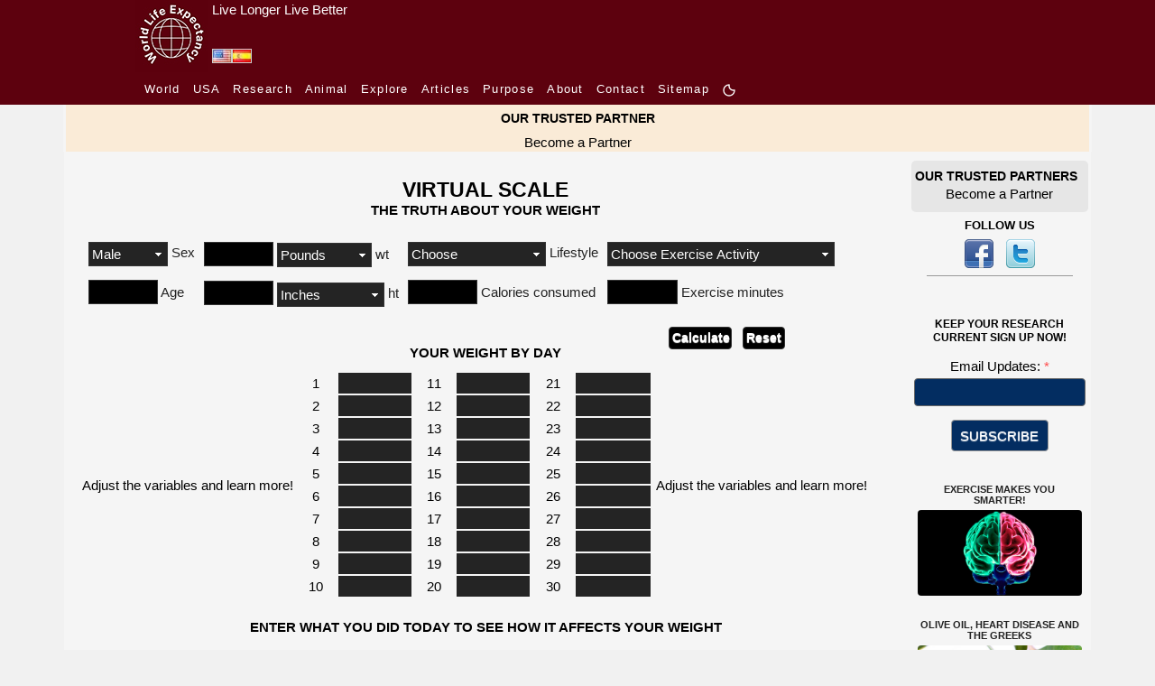

--- FILE ---
content_type: text/html; charset=UTF-8
request_url: https://www.worldlifeexpectancy.com/virtual-scale
body_size: 20413
content:
<!DOCTYPE html>
<html lang="en">
    <head>
        <!-- Google Tag Manager -->
<script>(function(w,d,s,l,i){w[l]=w[l]||[];w[l].push({'gtm.start':
new Date().getTime(),event:'gtm.js'});var f=d.getElementsByTagName(s)[0],
j=d.createElement(s),dl=l!='dataLayer'?'&l='+l:'';j.async=true;j.src=
'https://www.googletagmanager.com/gtm.js?id='+i+dl;f.parentNode.insertBefore(j,f);
})(window,document,'script','dataLayer','GTM-KS634F9');</script>
<!-- End Google Tag Manager -->        <meta charset="utf-8"/>
                <meta name="viewport" content="width=device-width, initial-scale=1.0"/>
        <!--<meta name="viewport" content="target-densitydpi=device-dpi" />-->
<title>VIRTUAL SCALE</title>
<meta name="description" content="Enter how many Calories you consumed today into our Virtual Scale and let it project your Weight." />
<meta name="keywords" content="Calories, Weight Loss, Amish, Metabolism, Metabolic, Weight Loss Tools, Weight goal, Weight Loss Report" />
<link rel="canonical" href="https://www.worldlifeexpectancy.com/virtual-scale" />
<meta property="og:title" content="VIRTUAL SCALE"/>
<meta property="og:type" content="article"/>
<meta property="og:url" content="https://www.worldlifeexpectancy.com/virtual-scale"/>
<meta property="og:image" content="https://www.worldlifeexpectancy.com/images/facebook-thumb/virtual-scale.png"/>
<meta property="og:site_name" content="World Life Expectancy"/>
<meta property="og:description" content="Enter how many Calories you consumed today into our Virtual Scale and let it project your Weight."/>

<!-- Twitter Card data -->
<meta name="twitter:card" content="summary_large_image"/>
<meta name="twitter:site" content="@WLifeExpectancy"/>
<meta name="twitter:title" content="VIRTUAL SCALE"/>
<meta name="twitter:description" content="Enter how many Calories you consumed today into our Virtual Scale and let it project your Weight."/>
<!--<meta name="twitter:creator" content="@author_handle"/>-->
<meta name="twitter:image" content="https://www.worldlifeexpectancy.com/images/facebook-thumb/virtual-scale.png"/>
<!-- <meta name="twitter:image:src" content="https://www.worldlifeexpectancy.com/images/facebook-thumb/virtual-scale.png"/> -->
<meta http-equiv="Content-Type" content="text/html; charset=utf-8" />        <link rel="stylesheet" type="text/css" href="https://www.worldlifeexpectancy.com/css/wle_styles.css?version=1037" />
        <link rel="shortcut icon" href="https://www.worldlifeexpectancy.com/images/favicon.ico" type="image/x-icon" /> 
<!-- <script type="text/javascript" src="https://www.worldlifeexpectancy.com/js/functions.js"></script> -->


<!--[if gte IE 9]>
<link rel="stylesheet" type="text/css" href="/css/ie9.css" />
<![endif]-->
        <link rel="alternate" href="https://www.worldlifeexpectancy.com/virtual-scale" hreflang="x-default" />
<link rel="alternate" hreflang="en" href="https://www.worldlifeexpectancy.com/virtual-scale" />
<link rel="alternate" hreflang="es" href="https://www.worldlifeexpectancy.com/es/virtual-scale" />
                <link rel="apple-touch-icon" href="https://www.worldlifeexpectancy.com/images/touch/touch-icon-iphone.png" />
        <link rel="apple-touch-icon" sizes="76x76" href="https://www.worldlifeexpectancy.com/images/touch/touch-icon-ipad.png" />
        <link rel="apple-touch-icon" sizes="120x120" href="https://www.worldlifeexpectancy.com/images/touch/touch-icon-iphone-retina.png" />
        <link rel="apple-touch-icon" sizes="152x152" href="https://www.worldlifeexpectancy.com/images/touch/touch-icon-ipad-retina.png" />        <!-- Le HTML5 shim, for IE6-8 support of HTML5 elements -->
        <!--[if lt IE 9]>
          <script src="https://cdnjs.cloudflare.com/ajax/libs/html5shiv/3.7.3/html5shiv.js"></script>
        <![endif]-->
        <!--[if IE 7]>
            <link href="/css/ie7.css" rel="stylesheet" type="text/css" />
        <![endif]-->
            <!--[if IE 8]>
            <link href="/css/ie8.css" rel="stylesheet" type="text/css" />
        <![endif]-->
        <!--[if IE 9 ]>
            <link href="/css/ie9.css" rel="stylesheet" type="text/css" />
        <![endif]-->

<script>
function CheckForm3(e){var t=/[a-z0-9!#$%&'*+\/=?^_`{|}~-]+(?:\.[a-z0-9!#$%&'*+\/=?^_`{|}~-]+)*@(?:[a-z0-9](?:[a-z0-9-]*[a-z0-9])?\.)+[a-z0-9](?:[a-z0-9-]*[a-z0-9])?/i;return!!t.test(e.email.value)||(alert("Please enter email address."),e.email.focus(),!1)}function documentReady(){for(var e=document.getElementsByClassName("navbar-toggler"),t=function(){var e=this.getAttribute("data-target");document.getElementById(e.substr(1)).classList.toggle("show")},n=0;n<e.length;n++)e[n].addEventListener("click",t,!1)}var __WLE__=function(){function e(){for(var e in c.window.width=window.innerWidth,c.media.brakepoints)c.window.width>=c.media.brakepoints[e].min&&c.window.width<=c.media.brakepoints[e].max&&(c.media.size=e);return c.media.size}function t(){for(var e in c.window.width_=window.innerWidth,c.media.brakepoints)c.window.width_>=c.media.brakepoints[e].min&&c.window.width_<=c.media.brakepoints[e].max&&(c.media.size_=e);return c.media.size_}function n(){e(),t(),window.addEventListener("resize",o)}function o(){t();for(var n=0;n<c.callback.functions.length;n++){var o=c.callback.functions[n].callback_function,s=c.callback.functions[n].callback_media,i=s.split(" ");(-1!=i.indexOf(c.media.size)&&-1==i.indexOf(c.media.size_)||-1==i.indexOf(c.media.size)&&-1!=i.indexOf(c.media.size_))&&o()}e()}function s(){return c.media.size}function i(){return c.media.size_}function a(e,t){c.callback.functions.push({callback_media:e,callback_function:t})}var c={media:{size:0,size_:0,brakepoints:{xs:{min:0,max:575},sm:{min:576,max:767},md:{min:768,max:991},lg:{min:992,max:1199},xl:{min:1200,max:1399},xxl:{min:1400,max:1e4}}},window:{width:0,width_:0},callback:{functions:[]}};return n(),{options:c,getSize:s,getSize_:i,addCallBack:a}}(),__WLE_SELECTED__=function(){function e(){null===localStorage.getItem("whr_selected_type")||(sessionStorage.whr_selected_type=""),null===localStorage.getItem("whr_selected_item")||(sessionStorage.whr_selected_item="")}function t(e){sessionStorage.whr_selected_type=e.type,sessionStorage.whr_selected_item=e.item}function n(){var e={type:sessionStorage.whr_selected_type,item:sessionStorage.whr_selected_item};return sessionStorage.whr_selected_type="",sessionStorage.whr_selected_item="",e}var o={selected:{type:"",item:""}};return e(),{options:o,setSelected:t,getSelected:n}}(),__WLE_SUBSCRIBE__=function(){function e(e){n.subscribe.subscribe_exminutes=e}function t(e){n.subscribe.attempt_exminutes=e}var n={subscribe:{status:"",attempt:"",modal:"",modal_cancel:"",modal_form:"",modal_delay:2e4,subscribe_exminutes:525600,attempt_exminutes:60}};return{options:n,setSubscribeEXMinutes:e,setAttemptEXMinutes:t}}(),__WLE_SCROLLTOP__=function(){function e(){window.addEventListener("load",e=>{o()})}function t(){document.body.scrollTop>s.scrolltop.scroll_from||document.documentElement.scrollTop>s.scrolltop.scroll_from?s.scrolltop.button.style.display="block":s.scrolltop.button.style.display="none"}function n(){document.body.scrollTop=0,document.documentElement.scrollTop=0}function o(){document.getElementById("scrolltop_button")&&(s.scrolltop.button=document.getElementById("scrolltop_button"),s.scrolltop.button.onclick=function(){n()},window.onscroll=function(){t()})}var s={scrolltop:{button:"",scroll_from:500}};return e(),{options:s}}(),__WLE_THEME__=function(){function e(){o(),window.addEventListener("load",e=>{n()})}function t(e){e.preventDefault();const t=document.documentElement.classList.toggle("theme_light");document.documentElement.classList.toggle("theme_dark",!t),s.theme.lightModeIcon.style.display=t?"none":"inline-block",s.theme.darkModeIcon.style.display=t?"inline-block":"none",s.theme.current=t?"theme_light":"theme_dark",localStorage.setItem("theme",s.theme.current)}function n(){const e=s.theme.current,n="theme_light"===e,o=document.querySelectorAll(".light-mode"),i=document.querySelectorAll(".dark-mode");s.theme.lightModeButtons=o,s.theme.darkModeButtons=i,o.forEach(e=>{e.style.display=n?"none":"inline-block",e.addEventListener("click",t)}),i.forEach(e=>{e.style.display=n?"inline-block":"none",e.addEventListener("click",t)})}function o(){const e=localStorage.getItem("theme")||"theme_light",t="theme_light"===e;s.theme.current=e,document.documentElement.classList.toggle("theme_light",t),document.documentElement.classList.toggle("theme_dark",!t)}var s={theme:{lightModeIcon:"",darkModeIcon:"",current:"",themes:[{name:"Dark",slug:"dark"},{name:"Light",slug:"light"}]}};return e(),{options:s}}(),__WLE_UTILS__=function(){function e(){}function t(e){const t=document.querySelectorAll(".wle_header_language_item");for(const n of t){n.href.split("/"),n.getAttribute("lang");const t=n.getAttribute("prefix");n.href=t+e}}function n(e){const t=document.querySelectorAll("link[rel='canonical']")[0];t.href=e}var o={};return e(),{options:o,languageNavUrlUpdate:t,updateCononical:n}}(),__WLE_ADS_AUTO__=function(){function e(){window.addEventListener("load",e=>{let n=[];const o=n.find(({target_url:e})=>e===window.location.pathname.substring(1));o&&t(o.add_url),s()})}function t(e){document.querySelector("#subject"),document.querySelector("#position");document.querySelector("body").insertAdjacentHTML("afterend",'\n    <div class="wle-subscribe-container">\n    <div id="wle_ads_auto" class="wle-subscribe-modal">\n        <div class="wle-subscribe-modal-content">\n        <div class="wle-subscribe-container">\n            <span id="wle_ads_auto_cancel" class="wle-subscribe-button wle-subscribe-display-topright wle-subscribe-cancel">&times;</span>\n            <div class="wle-subscribe-logo text-center"><img src="/images/logo/world-life-expectancy-com-80-80-black.gif"></div>\n            \n            <div class="text-center">\n\n                <a \n                id="wle_ads_auto_act"\n                href="'+e+'">\n                    <img src="<?php echo THE_PATH; ?>https://www.worldlifeexpectancy.com/images/sidebar/selected-deaths-vs-covid-19.png" alt="">\n                    <br>\n                    SELECTED DEATHS VS COVID-19 <?php echo  strtoupper($country_ads_name); ?>\n                </a>\n\n\n            </div>\n\n\n        </div>\n        </div>\n    </div>\n</div>\n    \n    ')}function n(e){l.subscribe.subscribe_exminutes=e}function o(e){l.subscribe.attempt_exminutes=e}function s(){l.subscribe.modal=document.getElementById("wle_ads_auto"),l.subscribe.modal_cancel=document.getElementById("wle_ads_auto_cancel"),l.subscribe.modal_form=document.getElementById("wle_ads_auto_act"),l.subscribe.modal&&(l.subscribe.modal_cancel.onclick=function(){"subscribed"==c("wle.ads_auto.status")||a("wle.ads_auto.attempt","yes",l.subscribe.attempt_exminutes),l.subscribe.modal.style.display="none"},l.subscribe.modal_form.onclick=function(){a("wle.ads_auto.status","subscribed",l.subscribe.subscribe_exminutes)},setTimeout(i,l.subscribe.modal_delay))}function i(){"subscribed"==c("wle.ads_auto.status")||"transit"==c("wle.ads_auto.status")||a("wle.ads_auto.status","transit",l.subscribe.subscribe_exminutes),"transit"==c("wle.ads_auto.status")&&"yes"!=c("wle.ads_auto.attempt")&&l.subscribe.modal&&(l.subscribe.modal.style.display="block")}function a(e,t,n){var o=new Date;o.setTime(o.getTime()+60*n*1e3);var s="expires="+o.toUTCString();document.cookie=e+"="+t+";"+s+";path=/"}function c(e){for(var t=e+"=",n=document.cookie.split(";"),o=0;o<n.length;o++){for(var s=n[o];" "==s.charAt(0);)s=s.substring(1);if(0==s.indexOf(t))return s.substring(t.length,s.length)}return""}var l={subscribe:{status:"",attempt:"",modal:"",modal_cancel:"",modal_form:"",modal_delay:3e4,subscribe_exminutes:525600,attempt_exminutes:60}};return e(),{options:l,setSubscribeEXMinutes:n,setAttemptEXMinutes:o}}();document.addEventListener("DOMContentLoaded",documentReady,!1);
</script>
        
<link href="https://www.worldlifeexpectancy.com/css/formalize/formalize.css" rel="stylesheet" type="text/css" />
<script type="text/javascript" src="https://www.worldlifeexpectancy.com/js/calorie-calculator-test-home.js"  ></script>
<script src="https://www.worldlifeexpectancy.com/js/prototype-1.7.js" type="text/javascript"></script>
<script src="https://www.worldlifeexpectancy.com/js/formalize/prototype.formalize.min.js" type="text/javascript"></script>
                            <script  type="text/javascript">
                        <!-- 
                        function FigureBURN(form, pounds, minutes, activity) {
                            activity = document.BURN.activity.options[document.BURN.activity.selectedIndex].value;
                            measure = document.BURN.measure.options[document.BURN.measure.selectedIndex].value;
                            measure_name = 'lbs';
                            if ( measure != 1)
                            {
                                measure_name = 'kg';
                            }

                            if (check_activity ())
                            {
                                Weight   = (pounds )
                                Time     = minutes
                                form.calcval.value = Math.round(Weight * measure * activity * Time );
                                vartmp = ((form.calcval.value * 7) / (3500 * measure)) ;
                                vartmpm = ((form.calcval.value * 30) / (3500 * measure)) ;
                                update_also (Weight, Time, measure);
                            }
                        }

                        function FigureBURN__(form , burn) {
                            activity = form.activity.options[form.activity.selectedIndex].value;
                            if (check_activity (form))
                            {
                                W   =form.Weight.value/form.WeightUnit.options[form.WeightUnit.selectedIndex].value
                                Time     = form.minutes.value
                                form.CaloriesBurn.value =  Math.round(W *2.2 * activity * Time );

                                var prefix = "";
                                if (form.CaloriesBurn.value - burn > 0)
                                    prefix = "+"
                                form.CaloriesFood.value = prefix + (form.CaloriesBurn.value - burn) ;

                                form.HowMuchYouCanEat.value  =  form.TotalCalories.value - (burn - form.CaloriesBurn.value)
                                update_also_ (W, Time);
                            }
                        }

                        function FigureBURN_(form) { //pounds, minutes, activity
                            activity = form.activity.options[form.activity.selectedIndex].value;
                            W=form.Weight.value/form.WeightUnit.options[form.WeightUnit.selectedIndex].value
                            if (check_activity (form))
                            {
                                Calories = form.CaloriesBurn.value
                                form.minutes.value = Math.round(Calories/(W*2.2*activity))
                                update_also (W, Calories);
                            }
                        }
                        function startover()
                        {
                            document.BURN.activity.selectedIndex =  0;
                            document.BURN.pounds.value = "";
                            document.BURN.height.value = "";
                            document.BURN.minutes.value = "";
                        }

                        function check_activity (form)
                        {
                            activity = form.activity.options[form.activity.selectedIndex].value;
                            if (!Number (activity))
                            {
                                alert('Please Select Activity.');
                                return false;
                            }
                            else
                            {
                                return true;
                            }
                        }

                        function update_also (W, Calories)
                        {
                            $('see_also').innerHTML  = "";
                            var tbl=document.createElement('table');
                            $('see_also').appendChild(tbl);
                            tbl.className = 'see-also-table';
                            tbl.setAttribute("align", "center");
                            var tblbody=document.createElement('TBODY');
                            tbl.appendChild(tblbody);
                            var tblhead=document.createElement('THEAD');
                            tbl.appendChild(tblhead);
                            headrow=tblhead.insertRow(-1);
                            c1 = headrow.insertCell(-1);
                            c2 = headrow.insertCell(-1);
                            c1.innerHTML = "Activity Report";
                            c2.innerHTML = "Calories Burned"; 
                            var activity = $('activity');

                            for(var i=1;i<=activity.options.length-1;i++)

                            {

                                row=tblbody.insertRow(-1);
                                col1=row.insertCell(-1);
                                col1.innerHTML =  activity.options[i].text;
                                col=row.insertCell(-1);
                                activity1 = activity.options[i].value;
                                time = Math.round(Calories/(W*2.2*activity1))
                                col.style.textAlign = 'center';
                                col.innerHTML =  time;
                                if (i == activity.selectedIndex)
                                {
                                    col.className = 'see-also-table-sel';
                                    col1.className = 'see-also-table-sel';
                                }
                            } 
                        }
                        var sort_by = function(field, reverse, primer){
                            reverse = (reverse) ? -1 : 1;
                            return function(a,b){
                                a = a[field];
                                b = b[field];

                                if (typeof(primer) != 'undefined'){
                                    a = primer(a);
                                    b = primer(b);
                                }

                                if (a<b) return reverse * -1;
                                if (a>b) return reverse * 1;
                                return 0;
                            }
                        }
                        function select_activity (activiti_name)
                        {
                            activity = document.forms[0].activity;
                            for(var i=1;i<activity.options.length;i++)
                            {
                                if (activity.options[i].text == activiti_name)
                                {
                                    activity.selectedIndex = i;
                                }
                            }
                        }
                        function update_also_ (W, Time)
                        {
                            $('see_also').innerHTML  = "";
                            var tbl=document.createElement('table');
                            $('see_also').appendChild(tbl);
                            tbl.className = 'see-also-table';
                            var tblbody=document.createElement('TBODY');
                            tbl.appendChild(tblbody);
                            var activity = $('activity');
                            var activities = []; //declare array
                            var selected ; 
                            for (var i = 2; i < activity.options.length; i++) {
                                if (activity.selectedIndex == i)
                                {
                                    selected = {optionText: activity.options[i].text, optionValue: activity.options[i].value};
                                }
                                else
                                {
                                    activities.push({optionText: activity.options[i].text, optionValue: activity.options[i].value});
                                }

                            }

                            activities.sort(sort_by('optionValue', true, parseFloat));
                            activities.unshift(selected); 

                            for(var i=0;i<activities.length;i++)
                            {
                                row=tblbody.insertRow(-1);
                                col1=row.insertCell(-1);
                                col1.innerHTML =  activities[i].optionText;

                                col=row.insertCell(-1);
                                col.className = 'am_h';

                                activity1 = activities[i].optionValue;
                                calories = Math.round(W  *2.2 * activity1*Time);
                                //time = Math.round(Calories/(W*2.2*activity1))

                                col.style.textAlign = 'center';
                                col.style.cursor = 'pointer';
                                col.innerHTML =  calories;
                                col.vtime = Time;
                                col.vname = activities[i].optionText;
                                col.vvalue = activities[i].optionValue;
                                col.style.color = "#0F0"
                                col.onclick = function ()
                                {
                                    document.forms[0].minutes.value =  this.vtime;
                                    select_activity (this.vname)
                                    calorie_calculate(document.forms[0]);
                                }

                                if (i == 0)
                                {
                                    col.className = 'see-also-table-sel';
                                    col1.className = 'see-also-table-sel';

                                } 
                            }						
                        }                                            
                        function clear_see_also()
                        {
                            $('see_also').innerHTML  = "";
                        }
                        function change_mesure ()
                        {
                            measure = document.BURN.measure.options[document.BURN.measure.selectedIndex].value;
                            Weight = document.BURN.pounds.value;
                            if ( measure != 1)
                            {
                                document.BURN.pounds.value =   Math.round( Weight / 2.20462262);
                            }
                            else 
                            {
                                document.BURN.pounds.value =   Math.round( Weight * 2.20462262);
                            }

                        }
                        function change_mesure1 ()
                        {
                            measure = document.BURN.measure_distance.options[document.BURN.measure_distance.selectedIndex].value;
                            Weight = document.BURN.height.value;
                            if ( measure != 1)
                            {
                                document.BURN.height.value =   Math.round( Weight * 2.54);
                            }
                            else
                            {
                                document.BURN.height.value =   Math.round( Weight / 2.54);
                            }

                        }


                        function schedule (net) 
                        {

                            var weeks = parseInt( $F('Weeks'));

                            var weight = parseInt( $F('Weight'));
                            //var goalweight = parseInt(  $F('GoalWeight'));

                            //var inc = (weight - goalweight)/weeks;
                            //var net = parseInt( $F('Net'));  2.1480764331E+16
                            var netW = net  /500/2.2  * parseFloat( $F('WeightUnit'))/7; //2.2 * parseFloat( $F('WeightUnit'));


                            $('schedule').innerHTML = "";


                            //$('see_also').innerHTML  = "";
                            var tbl=document.createElement('table');
                            $('schedule').appendChild(tbl);
                            //tbl.className = 'see-also-table';
                            tbl.setAttribute("align", "center");
                            var tblbody=document.createElement('TBODY');
                            tbl.appendChild(tblbody);
                            var tblhead=document.createElement('THEAD');
                            tbl.appendChild(tblhead);





                            for(var i=1;i<=weeks/3;i++)

                            {

                                row=tblbody.insertRow(-1);


                                col2=row.insertCell(-1);
                                col2.innerHTML =  i;
                                col2.className = "value_box_title"; 

                                col1=row.insertCell(-1);
                                col1.className = "value_box";

                                var weight_ = weight +  Math.round(netW*i); 
                                col1.innerHTML =  '<div i_type="v" class="anim">'+weight_+'</div>';





                                col3=row.insertCell(-1);
                                col3.innerHTML =  i+10; 
                                col3.className = "value_box_title";  

                                col4=row.insertCell(-1);
                                col4.className = "value_box"; 

                                var weight_ = weight +  Math.round(netW*(i+10)); 
                                col4.innerHTML =  '<div i_type="v" class="anim">'+weight_+'</div>';



                                col5=row.insertCell(-1);
                                col5.innerHTML =  i+20; 
                                col5.className = "value_box_title"; 

                                col6=row.insertCell(-1);
                                col6.className = "value_box"; 

                                var weight_ = weight +  Math.round(netW*(i+20));  
                                col6.innerHTML =  '<div i_type="v" class="anim">'+weight_+'</div>'; 





                            } 
                            compare_calc ();

                        }


                        function compare_calc ()
                        {
                            new PeriodicalExecuter (function (pe) {

                                if ($$('div.anim').first())
                                {
                                    var first = $$('div.anim').first();
                                    var type = first.readAttribute('i_type');
                                    if (type == 'r' )
                                    {
                                        var g_b = first.readAttribute('g_b');

                                        if (g_b == 'b')
                                        {
                                            if (first.innerHTML <= 20 &&  first.innerHTML != 0 )
                                            {
                                                first.className = 'anim1 anim_top';
                                            } 
                                            else if (first.innerHTML > 140 )
                                            {
                                                first.className = 'anim1 anim_bottom';
                                            }
                                            else
                                            {
                                                first.className = 'anim1';
                                            }
                                        }
                                        else if (g_b == 'g')
                                        {
                                            if (first.innerHTML <= 35 &&  first.innerHTML != 0 )
                                            {
                                                first.className = 'anim1 anim_bottom';
                                            } 
                                            else if (first.innerHTML > 125 )
                                            {
                                                first.className = 'anim1 anim_top';
                                            }
                                            else
                                            {
                                                first.className = 'anim1';
                                            }
                                        }
                                        else if (g_b == 'o')
                                        {
                                            first.className = 'anim1';
                                        }
                                    }
                                    else
                                    {
                                        first.className = 'anim1';
                                    }
                                }
                                else
                                {
                                    pe.stop();
                                }

                            }, 0.001);
                        }


                        //--> 
                    </script>  
        
<script>

</script>

<style>

.calc{height:20px;text-align:right;margin-right:7.692rem}#virtual-scale input{background:black;border:solid 1px #333;color:lime;padding:3px;text-align:center;border-image:initial;width:5.154rem}#virtual-scale input:focus{outline:none!important;border:1px solid #0F0;box-shadow:none}.value_box{background-color:#242424;color:lime;text-align:center;width:5.385rem;border:solid 1px #242424;height:1.077rem}.anim{border:0;visibility:hidden;height:1.077rem;text-align:center}.anim1{border:0;visibility:visible;height:1.077rem;text-align:center}.value_box_title{color:lime;text-align:center;width:3.077rem;text-transform:uppercase}table{border-spacing:2px}.virtual-scale-table{display:flex}.virtual-scale-table-label{display:flex;flex-direction:column;justify-content:center;align-items:center;white-space:nowrap}table.calculator p{white-space:nowrap}table.calculator tr{display:flex}table.calculator tr td{padding:3px 5px 5px 5px}table.calculator select{background-color:#000;color:#0F0;border:solid 1px #333;text-transform:capitalize}#activity{width:16.769rem}#activity_type{width:10.231rem}#HeightUnit{width:7.923rem}#WeightUnit{width:7rem}#sex{width:5.846rem}@media(max-width:991px){.virtual-scale-table{flex-direction:column}table.calculator tr{flex-wrap:wrap}}
</style>

<script>


</script>

    </head>
    <body>
        <!-- Google Tag Manager (noscript) -->
<noscript><iframe src="https://www.googletagmanager.com/ns.html?id=GTM-KS634F9"
height="0" width="0" style="display:none;visibility:hidden"></iframe></noscript>
<!-- End Google Tag Manager (noscript) -->        <div id="scrolltop_container">
    <div class="container" >
        <div class="text-right">
            <button id="scrolltop_button"><img loading="lazy" fetchpriority="high" src="https://www.worldlifeexpectancy.com/images/scrolltop/arrow_up_circle_bold.png"></button>
        </div>
    </div>
</div>        <div>
        <style>
    :root {
      --s-background: rgb(93, 1, 14); 
      --s-color: rgb(255, 255, 255); 
    }    
    .s-header {
        background-color: var(--s-background);
        height: 80px;
    }    
    .s-header-content {
        /* max-width: 1310px; */
        max-width: 980px;
        margin: 0 auto;
        /* background-color: var(--s-background);
        color: var(--s-color);
        padding: 0.5rem 1rem;
        text-align: center; */
        display: flex;
    }
    .s-header-content a {
        color: var(--s-color);
    } 
    .s-header-content div {
        display: inline;
        align-content: center;
    }
    .s-header-content a:hover {
        color: var(--s-color);
        text-decoration: underline;
        text-decoration-color: #FFF;
    } 
    .s-slogan{
        padding-left: 5px;
    }
    .s-slogan-text{
        color: var(--s-color);
        font: 1em sans-serif;
    }
    .s-logo-img{
        height: 80px;
        display: inline-block;
    }


</style>
<div class="s-header d-none d-md-block">
    <div class="s-header-content">
        
        <div style="position: relative;">
            <div style="position: absolute;bottom:9px;left:85px; display: flex;gap:4px;" id="wle_header_language">
                                    <a style="text-decoration:none;" href="https://www.worldlifeexpectancy.com/virtual-scale" class="wle_header_language_item" lang="" prefix="https://www.worldlifeexpectancy.com/">
                            <img loading="lazy" fetchpriority="low" border="0" width="22" height="16" src="https://www.worldlifeexpectancy.com/images/lang/en.jpg" alt="English" title="English">
                    </a>
                                    <a style="text-decoration:none;" href="https://www.worldlifeexpectancy.com/es/virtual-scale" class="wle_header_language_item" lang="es" prefix="https://www.worldlifeexpectancy.com/es/">
                            <img loading="lazy" fetchpriority="low" border="0" width="22" height="16" src="https://www.worldlifeexpectancy.com/images/lang/es.jpg" alt="Espa&#328;ol" title="Espa&#328;ol">
                    </a>
                            </div>
        </div>    

        <div class="s-logo">
            <a href="https://www.worldlifeexpectancy.com/" >
                <img class="s-logo-img" loading="lazy" fetchpriority="high" src="https://www.worldlifeexpectancy.com//images/logo/wle_80x80.jpg" alt="" />
            </a>
        </div>
        <div class="s-slogan">
            <a href="https://www.worldlifeexpectancy.com/" >
                <div class="s-slogan-text">Live Longer Live Better</div>
            </a>
        </div>
    </div>
</div>                <style>
  .s-nav-small {
    /* background-color: rgba(0, 0, 0, 1); */
    background-color: rgb(93, 1, 14);
  }
  .s-nav-small nav {
  /* background-color: #f8f8f8; */
    padding: 7px 10px;
  }
  .s-nav-small nav ul {
    list-style-type: none;
    margin: 0;
    padding: 0;
  }
  .s-nav-small nav li {
    display: inline-block;
    margin-right: 10px;
  }
  .s-nav-small nav a {
    text-decoration: none;
    /* color: #333; */
    color: #fff !important;
    /* font-weight: bold; */
    /* font-family:arial, "ｍｓ ｐゴシック", "ms pgothic", 돋움, dotum, helvetica, sans-serif; */
    font-size:13px;
    font-style:normal;
    font-weight:400;
    /* height:15px;
    letter-spacing:1.3px;
    list-style-image:none;
    list-style-position:outside; */
    letter-spacing: 1.3px
  }
  .s-nav-small nav a:hover {
    text-decoration: underline;
    color: #fff !important;
  }
  /* Adjust width */
  .s-nav-small nav {
    max-width: 980px;
    margin: 0 auto;
  }  
  .light-mode, .dark-mode {
    /* display: inline-block !important; */
    /* margin-bottom: 3px; */
    width: 16px !important;
    height: 16px !important;
    display: none;
  }



.topnav {
  overflow: hidden;
  /* background-color: #333; */
}

.topnav a {
  float: left;
  display: block;
  color: #ffffff;
  /* text-align: center; */
  /* padding: 14px 16px; */
  padding-right: 16px;
  text-decoration: none;
  font-size: 13px;


    /* text-decoration: none; */
    /* color: #333; */
    /* color: #fff !important; */
    /* font-weight: bold; */

    /* font-family:arial, "ｍｓ ｐゴシック", "ms pgothic", 돋움, dotum, helvetica, sans-serif; */
    /* font-size:13px; */
    font-style:normal;
    font-weight:400;
    /* height:15px;
    letter-spacing:1.3px;
    list-style-image:none;
    list-style-position:outside; */
    letter-spacing: 1.3px;

    /* text-align: center; */
}
.topnav a:hover {
  text-decoration: underline;
}
.topnav a.active {
  color: white;
}
.topnav .icon {
  display: none;
}
@media screen and (max-width: 600px) {
  .topnav a:not(:first-child) {display: none;}
  /* .topnav a {display: none;} */
  .topnav a.icon {
    float: right;
    display: block;
  }
  .s-nav-small nav {
    padding: 0;
  }
}
@media screen and (max-width: 600px) {
  .topnav.responsive {position: relative;}
  .topnav.responsive .icon {
    position: absolute;
    right: 0;
    top: 0;
  }
  .topnav.responsive a {
    float: none;
    display: block;
    /* text-align: left; */
    text-align: center;

    padding-bottom: 16px;
    padding-right: 0px;
  }
}
html.theme_light .s-nav-small .navbar-toggler-icon {
  margin-top: 16px;
  width: 40px;
  background-image:url("data:image/svg+xml;charset=utf8,%3Csvg viewBox='0 0 30 30' xmlns='http://www.w3.org/2000/svg'%3E%3Cpath stroke='rgba(255, 255, 255, 1)' stroke-width='2' stroke-linecap='round' stroke-miterlimit='10' d='M4 7h22M4 15h22M4 23h22'/%3E%3C/svg%3E");
    /* background-image: url("data:image/svg+xml;charset=utf8,%3Csvg viewBox='0 0 30 30' xmlns='http://www.w3.org/2000/svg'%3E%3Cpath stroke='rgba(0, 0, 0, 1)' stroke-width='2' stroke-linecap='round' stroke-miterlimit='10' d='M4 7h22M4 15h22M4 23h22'/%3E%3C/svg%3E"); */
}
</style>
<script>
function toggleResponsiveMenu() {
  var x = document.getElementById("responsive_menu");
  if (x.className === "topnav") {
    x.className += " responsive";
  } else {
    x.className = "topnav";
  }
}
</script>

<div class="s-nav-small d-none d-md-block" >
  <nav  >
    <ul>
      <!-- <li>
        <a href="https://www.worldlifeexpectancy.com/">
          Home        </a>
      </li> -->

        <li class=""><a href="https://www.worldlifeexpectancy.com/world-health-rankings" class="">
          World        </a></li>

        
        <li class=""><a href="https://www.worldlifeexpectancy.com/usa-health-rankings"  class="">
          USA        </a></li>
        <li class=""><a href="https://www.worldlifeexpectancy.com/life-expectancy-research" class="">
        Research        </a></li>

        <li class=""><a href="https://www.worldlifeexpectancy.com/animal-life-expectancy"  class="">
          Animal        </a></li>

        <li class=""><a href="https://www.worldlifeexpectancy.com/explore/usa" class="">
          Explore        </span></a></li>

        <!-- <li class="">
          <a href="https://live.worldlifeexpectancy.com/category/all-products" class="">
            Store          </a>
        </li> -->
        <li class="">
          <a href="https://live.worldlifeexpectancy.com/blog" class="">
            Articles          </a>
        </li>

          <li>
            <a href="https://www.worldlifeexpectancy.com/our-purpose" class="">
              Purpose            </a>
        </li>
        <li>
              <a href="https://www.worldlifeexpectancy.com/our-world" class="">
                About              </a>
        </li>

        <!-- <li class="nav-item "><a href="https://www.worldlifeexpectancy.com/donate" class="nav-link">DONATE</a></li> -->
        <!-- <li class="nav-item "><a href="https://www.worldlifeexpectancy.com/contact-us" class="nav-link">CONTACT US</a></li> -->
        <li class=""><a href="https://www.worldlifeexpectancy.com/contact-us" class="">
          Contact        </a></li>


        <li class="">
          <a href="https://www.worldlifeexpectancy.com/sitemap" class="">
            Sitemap          </a>
        </li>

        <li class="">
<a href="javascript:void(0);" >
            <svg class="light-mode" width="20" height="20" viewBox="0 0 24 24" fill="#ffffff" xmlns="http://www.w3.org/2000/svg">
            <!-- <g clip-path="url(#clip0_1_20423)"> -->
            <g>
            <circle cx="12" cy="12" r="4" stroke="#ffffff" stroke-width="2" stroke-linejoin="round"/>
            <path d="M20 12H21" stroke="#ffffff" stroke-width="2" stroke-linecap="round"/>
            <path d="M3 12H4" stroke="#ffffff" stroke-width="2" stroke-linecap="round"/>
            <path d="M12 20L12 21" stroke="#ffffff" stroke-width="2" stroke-linecap="round"/>
            <path d="M12 3L12 4" stroke="#ffffff" stroke-width="2" stroke-linecap="round"/>
            <path d="M17.6569 17.6569L18.364 18.364" stroke="#ffffff" stroke-width="2" stroke-linecap="round"/>
            <path d="M5.63605 5.63604L6.34315 6.34315" stroke="#ffffff" stroke-width="2" stroke-linecap="round"/>
            <path d="M6.34314 17.6569L5.63603 18.364" stroke="#ffffff" stroke-width="2" stroke-linecap="round"/>
            <path d="M18.364 5.63604L17.6568 6.34315" stroke="#ffffff" stroke-width="2" stroke-linecap="round"/>
            </g>
            <!-- <defs>
            <clipPath id="clip0_1_20423">
            <rect width="20" height="20" fill="white"/>
            </clipPath>
            </defs> -->
            </svg>

            <svg class="dark-mode" width="20" height="20" viewBox="0 0 24 24" fill="#ffffff" xmlns="http://www.w3.org/2000/svg">
            <!-- <g clip-path="url(#clip0_1_20424)"> -->
            <g>
            <path d="M20.9955 11.7115L21.995 11.68C21.9852 11.3701 21.8322 11.0822 21.5809 10.9007C21.3295 10.7192 21.0081 10.6646 20.7109 10.7528L20.9955 11.7115ZM12.2885 3.00454L13.2472 3.28913C13.3354 2.99189 13.2808 2.67053 13.0993 2.41915C12.9178 2.16776 12.6299 2.01479 12.32 2.00503L12.2885 3.00454ZM20.7109 10.7528C20.1699 10.9134 19.5959 11 19 11V13C19.7907 13 20.5563 12.885 21.2801 12.6701L20.7109 10.7528ZM19 11C15.6863 11 13 8.31371 13 5H11C11 9.41828 14.5817 13 19 13V11ZM13 5C13 4.40407 13.0866 3.83011 13.2472 3.28913L11.3299 2.71994C11.115 3.44371 11 4.20931 11 5H13ZM12 4C12.086 4 12.1717 4.00135 12.2571 4.00404L12.32 2.00503C12.2137 2.00169 12.107 2 12 2V4ZM4 12C4 7.58172 7.58172 4 12 4V2C6.47715 2 2 6.47715 2 12H4ZM12 20C7.58172 20 4 16.4183 4 12H2C2 17.5228 6.47715 22 12 22V20ZM20 12C20 16.4183 16.4183 20 12 20V22C17.5228 22 22 17.5228 22 12H20ZM19.996 11.7429C19.9986 11.8283 20 11.914 20 12H22C22 11.893 21.9983 11.7863 21.995 11.68L19.996 11.7429Z" />
            </g>
            <!-- <defs>
            <clipPath id="clip0_1_20424">
            <rect width="20" height="20" fill="white"/>
            </clipPath>
            </defs> -->
            </svg>
          </a>
        </li>



               



    </ul>
  </nav>


</div>

<style>

.share-mobile-menu-header{
  width:100%;
  z-index:1000;
  background-color: rgb(93, 1, 14);
}
.share-mobile-menu-header-inner{
  display:flex;
  align-items:center;
  justify-content:space-between;
  padding:0 16px;
}

.share-mobile-menu{
  position:fixed;
  top:0;
  left:0;
  width:100%;
  height:100vh;              /* Always fill the screen */
  background:white;
  display:flex;
  flex-direction:column;
  align-items:center;
  justify-content:center;
  opacity:0;
  pointer-events:none;
  overflow-y:auto;           /* Scroll only if needed */
  transition:opacity 0.3s ease;
  z-index:1010;
  background-color: rgb(93, 1, 14);
}
.share-mobile-menu nav {
  width:100%; 
  display:flex; 
  flex-direction:column; 
  align-items:center; 
  justify-content:top; 
  min-height:100vh;

   
}

.share-mobile-menu nav a{
  margin:10px 0; 
  font-size:22px; 
  color:#fff !important; 
  text-decoration:none;
}

.share-mobile-menu nav a:hover{
  text-decoration: underline;
  color: #fff !important;
}


</style>
 <!-- HEADER -->
  <div class="share-mobile-menu-header d-md-none" >
    <div class="share-mobile-menu-header-inner">
      <div style="flex:1;">



    
    
    


        
      </div>
      <div style="flex:1; text-align:center;">
            <a href="https://www.worldlifeexpectancy.com/" >
                <img class="s-logo-img" loading="lazy" fetchpriority="high" src="https://www.worldlifeexpectancy.com//images/logo/wle_80x80.jpg" alt="" />
            </a> 
      </div>
      <div style="flex:1; text-align:right;">
        <button id="menu-toggle" style="
          font-size:36px;
          background:none;
          border:none;
          cursor:pointer;
          color:white;
        ">☰</button>
      </div>
    </div>
  </div>


  <!-- FULLSCREEN MENU -->
  <div id="mobile-menu" class="share-mobile-menu">
    <button id="close-menu" style="
      position:absolute;
      top:18px;
      right:20px;
      font-size:34px;
      background:none;
      border:none;
      cursor:pointer;
      color:white;
    ">✕</button>

    <nav >

            <a href="https://www.worldlifeexpectancy.com/" style="margin: 0;" >
                <img class="s-logo-img" loading="lazy" fetchpriority="high" src="https://www.worldlifeexpectancy.com//images/logo/wle_80x80.jpg" alt="" />
            </a> 
      

          <div>
            <div style="display: inline-block;">
                                <a style="text-decoration:none;" href="https://www.worldlifeexpectancy.com/virtual-scale" class="wle_header_language_item" lang="" prefix="https://www.worldlifeexpectancy.com/">
                          <img loading="lazy" fetchpriority="low" border="0" width="22" height="16" src="https://www.worldlifeexpectancy.com/images/lang/en.jpg" alt="English" title="English">
                  </a>
                                <a style="text-decoration:none;" href="https://www.worldlifeexpectancy.com/es/virtual-scale" class="wle_header_language_item" lang="es" prefix="https://www.worldlifeexpectancy.com/es/">
                          <img loading="lazy" fetchpriority="low" border="0" width="22" height="16" src="https://www.worldlifeexpectancy.com/images/lang/es.jpg" alt="Espa&#328;ol" title="Espa&#328;ol">
                  </a>
                          
            </div>
          </div>


      <a href="https://www.worldlifeexpectancy.com/world-health-rankings" class="">
          World        </a>

        
        <a href="https://www.worldlifeexpectancy.com/usa-health-rankings"  class="">
          USA        </a>
        
        <a href="https://www.worldlifeexpectancy.com/life-expectancy-research" class="">
        Research        </a>

        <a href="https://www.worldlifeexpectancy.com/animal-life-expectancy"  class="">
          Animal        </a>

        <a href="https://www.worldlifeexpectancy.com/explore/usa" class="">
          Explore        </a>

        
          <!-- <a href="https://live.worldlifeexpectancy.com/category/all-products" class="">
            Store          </a> -->
        
        
          <a href="https://live.worldlifeexpectancy.com/blog" class="">
            Articles          </a>
        

            <a href="https://www.worldlifeexpectancy.com/our-purpose" class="">
              Purpose            </a>
              <a href="https://www.worldlifeexpectancy.com/our-world" class="">
                About              </a>

        <a href="https://www.worldlifeexpectancy.com/contact-us" class="">
          Contact        </a>


        
          <a href="https://www.worldlifeexpectancy.com/sitemap" class="">
            Sitemap          </a>
        





<a href="javascript:void(0);" >
            <svg class="light-mode" width="20" height="20" viewBox="0 0 24 24" fill="#ffffff" xmlns="http://www.w3.org/2000/svg">
            <!-- <g clip-path="url(#clip0_1_20423)"> -->
            <g>
            <circle cx="12" cy="12" r="4" stroke="#ffffff" stroke-width="2" stroke-linejoin="round"/>
            <path d="M20 12H21" stroke="#ffffff" stroke-width="2" stroke-linecap="round"/>
            <path d="M3 12H4" stroke="#ffffff" stroke-width="2" stroke-linecap="round"/>
            <path d="M12 20L12 21" stroke="#ffffff" stroke-width="2" stroke-linecap="round"/>
            <path d="M12 3L12 4" stroke="#ffffff" stroke-width="2" stroke-linecap="round"/>
            <path d="M17.6569 17.6569L18.364 18.364" stroke="#ffffff" stroke-width="2" stroke-linecap="round"/>
            <path d="M5.63605 5.63604L6.34315 6.34315" stroke="#ffffff" stroke-width="2" stroke-linecap="round"/>
            <path d="M6.34314 17.6569L5.63603 18.364" stroke="#ffffff" stroke-width="2" stroke-linecap="round"/>
            <path d="M18.364 5.63604L17.6568 6.34315" stroke="#ffffff" stroke-width="2" stroke-linecap="round"/>
            </g>
            <!-- <defs>
            <clipPath id="clip0_1_20423">
            <rect width="20" height="20" fill="white"/>
            </clipPath>
            </defs> -->
            </svg>

            <svg class="dark-mode" width="20" height="20" viewBox="0 0 24 24" fill="#ffffff" xmlns="http://www.w3.org/2000/svg">
            <!-- <g clip-path="url(#clip0_1_20424)"> -->
            <g>
            <path d="M20.9955 11.7115L21.995 11.68C21.9852 11.3701 21.8322 11.0822 21.5809 10.9007C21.3295 10.7192 21.0081 10.6646 20.7109 10.7528L20.9955 11.7115ZM12.2885 3.00454L13.2472 3.28913C13.3354 2.99189 13.2808 2.67053 13.0993 2.41915C12.9178 2.16776 12.6299 2.01479 12.32 2.00503L12.2885 3.00454ZM20.7109 10.7528C20.1699 10.9134 19.5959 11 19 11V13C19.7907 13 20.5563 12.885 21.2801 12.6701L20.7109 10.7528ZM19 11C15.6863 11 13 8.31371 13 5H11C11 9.41828 14.5817 13 19 13V11ZM13 5C13 4.40407 13.0866 3.83011 13.2472 3.28913L11.3299 2.71994C11.115 3.44371 11 4.20931 11 5H13ZM12 4C12.086 4 12.1717 4.00135 12.2571 4.00404L12.32 2.00503C12.2137 2.00169 12.107 2 12 2V4ZM4 12C4 7.58172 7.58172 4 12 4V2C6.47715 2 2 6.47715 2 12H4ZM12 20C7.58172 20 4 16.4183 4 12H2C2 17.5228 6.47715 22 12 22V20ZM20 12C20 16.4183 16.4183 20 12 20V22C17.5228 22 22 17.5228 22 12H20ZM19.996 11.7429C19.9986 11.8283 20 11.914 20 12H22C22 11.893 21.9983 11.7863 21.995 11.68L19.996 11.7429Z" />
            </g>
            <!-- <defs>
            <clipPath id="clip0_1_20424">
            <rect width="20" height="20" fill="white"/>
            </clipPath>
            </defs> -->
            </svg>
          </a>



    </nav>
  </div>

  <script>
    const toggle = document.getElementById('menu-toggle');
    const close = document.getElementById('close-menu');
    const menu = document.getElementById('mobile-menu');
    const body = document.body;

    toggle.addEventListener('click', () => {
      menu.style.opacity = '1';
      menu.style.pointerEvents = 'auto';
      toggle.style.display = 'none';
      body.style.overflow = 'hidden'; // Disable background scroll
    });

    close.addEventListener('click', () => {
      menu.style.opacity = '0';
      menu.style.pointerEvents = 'none';
      toggle.style.display = 'inline';
      body.style.overflow = 'auto'; // Restore scroll
    });


    

  </script>





<style>
.filters-sidebar {
    /* z-index: 100000; */
}
.filters-sidebar-toggle {
    top: -43px;
}
.filters-sidebar-container {
    overflow: unset;
}
</style>
<script>
  var scroll_pos = {x:0, y:0};
// function save_scroll(){

// }

function show_hide() {
  event.preventDefault();
  var element = document.getElementsByClassName("filters-sidebar")[0];

  if (element.classList) { 
    element.classList.toggle("filters-sidebar_toggled");

    var classes = element.className.split(" ");
    var i = classes.indexOf("filters-sidebar_toggled");
    if (i >= 0) {
      scroll_pos.x = document.documentElement.scrollTop || document.body.scrollTop;
      window.scrollTo(0, 0);
      console.log('show_hide 1');
    }else{
      document.documentElement.scrollTop = document.body.scrollTop = scroll_pos.x;
    }

  } else {
    var classes = element.className.split(" ");
    var i = classes.indexOf("filters-sidebar_toggled");

    if (i >= 0) 
      classes.splice(i, 1);
    else 
      classes.push("filters-sidebar_toggled");
      element.className = classes.join(" "); 
  }

  var mainNav = document.getElementsByClassName("navbar-collapse")[0];
  mainNav.className = mainNav.className.replace(/\bshow\b/g, "");

  // document.getElementsByClassName('scrolling-content-wrapper')[0].style.marginTop = set_offset(scrolling_offset, all_item_count) + 'px';

}

// $(document).ready(function() {
//      $("#show_hide").click(function () {
//      $("#toggle_tst").toggle()
//   });
// });

// function openNav() {
// //   document.getElementById("jumpMenu").style.width = "250px";
//   document.getElementById("jumpMenu").style.display = "block";
// }
function closeNav() {
//   document.getElementById("jumpMenu").style.width = "0";
  // document.getElementById("jumpMenu").style.display = "none";

  var mainNav = document.getElementsByClassName("navbar-collapse")[0];
  // mainNav.collapse('hide');
  mainNav.className = mainNav.className.replace(/\bshow\b/g, "");
  
}

function usaClick() {
  // return;
  event.preventDefault();
  var url = 'https://www.worldlifeexpectancy.com/usa-cause-of-death-by-age-and-gender';


  var filtersSidebar = document.getElementsByClassName("filters-sidebar")[0];
  var filtersSidebarToggle = document.getElementsByClassName("filters-sidebar-toggle")[0];

  if(filtersSidebarToggle){
    // console.log('show');


    // filtersSidebarToggle.innerHTML = '<';

    filtersSidebar.className = filtersSidebar.className + ' filters-sidebar_toggled w-100';

  }else{
    window.location.href = url;
    // console.log('hide');
  }

  var mainNav = document.getElementsByClassName("navbar-collapse")[0];
  mainNav.className = mainNav.className.replace(/\bshow\b/g, "");



  // var mainNav = document.getElementsByClassName("navbar-collapse")[0];
  // mainNav.className = mainNav.className.replace(/\bshow\b/g, "");
  
}


</script>

        
<div class="container banner-wrapper" style="padding-left:3px; padding-right:3px;">


<div class="d-block d-md-none" id="right_adver_mobile" style="background: antiquewhite;" >
  <h3 style="font-size: 1.3rem; padding:0.5rem;margin:0;text-transform: uppercase;">Our Trusted Partner</h3>
  <div><a href="https://partner.leducmedia.com/website/1">Become a Partner</a></div>
  <!-- Revive Adserver Asynchronous JS Tag - Generated with Revive Adserver v5.5.2 -->
  <ins data-revive-zoneid="16" data-revive-id="c758bc55e0e2dbce49bf71dac3485afc"></ins>
  <script async src="//adver.leducmedia.com/delivery/asyncjs.php"></script>
</div>

<div class="d-none d-md-block" id="right_adver_desktop" style="background: antiquewhite;" >
  <h3 style="font-size: 0.9rem; padding:0.5rem;margin:0;text-transform: uppercase;">Our Trusted Partner</h3>
  <div><a href="https://partner.leducmedia.com/website/1">Become a Partner</a></div>
  <style>
      .banner-wrapper {
        text-align: center;

      }
      .banner-wrapper img {
        display: inline-block;
        margin-top: 10px;
        margin-bottom: 10px;      
      }
      #right_adver_mobile iframe{margin: 0 auto;}
  </style>
  <!-- Revive Adserver Asynchronous JS Tag - Generated with Revive Adserver v5.5.2 -->
  <ins data-revive-zoneid="8" data-revive-id="c758bc55e0e2dbce49bf71dac3485afc"></ins>
  <script async src="//adver.leducmedia.com/delivery/asyncjs.php"></script>
</div>








</div>        <div class="container layout_2col page-border-gray p-0">
            <div class="row red-bottom-line-right">
                <div class="col-28 col-md-22 col-lg-23 p-0"><div class="story-body story story-padding padding-top25 stick_top" id="virtual-scale">
  <div class="story-content">
    <form>
      <div id="story-title">
        <h1 class="margin-left0 story-title margin-bottom0">
          <span class="color-red">VIRTUAL SCALE</span>        </h1>
      </div>
      <h3 class="text-center color-purple margin-bottom0">THE TRUTH ABOUT YOUR WEIGHT</h3>
      <br />
      <table class="calculator" border="0" cellspacing="0" cellpadding="0">
        <tr>
          <td valign="top">
            <p>
              <select name="Sex" id="sex">
                <option value="Male" selected="">Male
                </option>
                <option value="Female">Female
                </option>
              </select> Sex
            </p>
            <p><input name="Age" type="text" size="5"> Age</p>
          </td>
          <td valign="top">
            <p>
              <input name="Weight" type="text" id="Weight" size="5">&nbsp;<select name="WeightUnit" id="WeightUnit">
                <option value="2.2" selected="">Pounds
                </option>
                <option value="1">Kilograms
                </option>
              </select> wt
            </p>
            <p>
              <input name="Height" type="text" size="5">&nbsp;<select name="HeightUnit" id="HeightUnit">
                <option value="2.54" selected="">Inches</option>
                <option value="1">Centimeters</option>
              </select>
              ht
            </p>
          </td>
          <td valign="top">
            <p>
              <select name="activity_type" id="activity_type" onchange="update_level(this.form)">
                <option value="0" selected="selected">Choose</option>
                <option value="0">Inactive</option>
                <option value="1">Somewhat active</option>
                <option value="2">Active</option>
                <option value="3">Very Active</option>
              </select>
              Lifestyle
            </p>
            <p>
              <input name="CaloriesYouEat" type="text" id="CaloriesYouEat" size="5"/>
              Calories consumed </p>
            <p>
          </td>
          <td valign="top">
            <div>
              <p>
                <select name="activity" id="activity" class="combo-box">
                  <option value="0" style="text-transform: capitalize;">Choose Exercise Activity</option>
                  <option value="0.00000001" style="text-transform: capitalize;">No Additional Activity</option>
                                      <option value="0.0555"
                            style="text-transform: capitalize;">aerobic high impact</option>
                                      <option value="0.039666666666667"
                            style="text-transform: capitalize;">aerobic low impact</option>
                                      <option value="0.027833333333333"
                            style="text-transform: capitalize;">archery (non-hunting)</option>
                                      <option value="0.0555"
                            style="text-transform: capitalize;">backpacking</option>
                                      <option value="0.035666666666667"
                            style="text-transform: capitalize;">badminton moderate</option>
                                      <option value="0.0555"
                            style="text-transform: capitalize;">badminton vigorous</option>
                                      <option value="0.047666666666667"
                            style="text-transform: capitalize;">basketball leisure</option>
                                      <option value="0.0635"
                            style="text-transform: capitalize;">basketball vigorous</option>
                                      <option value="0.047666666666667"
                            style="text-transform: capitalize;">bicycling light</option>
                                      <option value="0.0635"
                            style="text-transform: capitalize;">bicycling moderate</option>
                                      <option value="0.043666666666667"
                            style="text-transform: capitalize;">bicycling stationary light</option>
                                      <option value="0.0555"
                            style="text-transform: capitalize;">bicycling stationary moderate</option>
                                      <option value="0.083333333333333"
                            style="text-transform: capitalize;">bicycling stationary vigorous</option>
                                      <option value="0.079333333333333"
                            style="text-transform: capitalize;">bicycling vigorous</option>
                                      <option value="0.019833333333333"
                            style="text-transform: capitalize;">billiards</option>
                                      <option value="0.023833333333333"
                            style="text-transform: capitalize;">bowling</option>
                                      <option value="0.095333333333333"
                            style="text-transform: capitalize;">boxing in ring</option>
                                      <option value="0.047666666666667"
                            style="text-transform: capitalize;">boxing punching bag</option>
                                      <option value="0.0715"
                            style="text-transform: capitalize;">boxing sparring</option>
                                      <option value="0.027833333333333"
                            style="text-transform: capitalize;">calisthenics moderate</option>
                                      <option value="0.0635"
                            style="text-transform: capitalize;">calisthenics vigorous</option>
                                      <option value="0.0635"
                            style="text-transform: capitalize;">circuit training</option>
                                      <option value="0.039666666666667"
                            style="text-transform: capitalize;">cricket (batting, bowling)</option>
                                      <option value="0.019833333333333"
                            style="text-transform: capitalize;">croquet</option>
                                      <option value="0.031833333333333"
                            style="text-transform: capitalize;">curling</option>
                                      <option value="0.047666666666667"
                            style="text-transform: capitalize;">fencing</option>
                                      <option value="0.0635"
                            style="text-transform: capitalize;">football leisure</option>
                                      <option value="0.0715"
                            style="text-transform: capitalize;">football vigorous</option>
                                      <option value="0.023833333333333"
                            style="text-transform: capitalize;">frisbee leisure</option>
                                      <option value="0.0635"
                            style="text-transform: capitalize;">frisbee vigorous</option>
                                      <option value="0.035666666666667"
                            style="text-transform: capitalize;">gardening</option>
                                      <option value="0.031833333333333"
                            style="text-transform: capitalize;">gardening, general</option>
                                      <option value="0.027833333333333"
                            style="text-transform: capitalize;">golf cart</option>
                                      <option value="0.035666666666667"
                            style="text-transform: capitalize;">golf walking</option>
                                      <option value="0.031833333333333"
                            style="text-transform: capitalize;">gymnastics, general</option>
                                      <option value="0.0635"
                            style="text-transform: capitalize;">handball moderate</option>
                                      <option value="0.095333333333333"
                            style="text-transform: capitalize;">handball vigorous</option>
                                      <option value="0.043666666666667"
                            style="text-transform: capitalize;">health club exercise, general</option>
                                      <option value="0.047666666666667"
                            style="text-transform: capitalize;">hiking, cross country</option>
                                      <option value="0.0635"
                            style="text-transform: capitalize;">hockey, field</option>
                                      <option value="0.0635"
                            style="text-transform: capitalize;">hockey, ice</option>
                                      <option value="0.095333333333333"
                            style="text-transform: capitalize;">jai alai</option>
                                      <option value="0.047666666666667"
                            style="text-transform: capitalize;">jog/walk combination</option>
                                      <option value="0.0555"
                            style="text-transform: capitalize;">jogging general</option>
                                      <option value="0.0635"
                            style="text-transform: capitalize;">jogging in place</option>
                                      <option value="0.035666666666667"
                            style="text-transform: capitalize;">jogging mini-tramp</option>
                                      <option value="0.079333333333333"
                            style="text-transform: capitalize;">judo, jujitsu, karate</option>
                                      <option value="0.031833333333333"
                            style="text-transform: capitalize;">juggling</option>
                                      <option value="0.039666666666667"
                            style="text-transform: capitalize;">kayaking</option>
                                      <option value="0.0555"
                            style="text-transform: capitalize;">kickball</option>
                                      <option value="0.0635"
                            style="text-transform: capitalize;">lacrosse</option>
                                      <option value="0.019833333333333"
                            style="text-transform: capitalize;">mild stretching</option>
                                      <option value="0.043666666666667"
                            style="text-transform: capitalize;">mowing lawn hand</option>
                                      <option value="0.047666666666667"
                            style="text-transform: capitalize;">paddleball moderate</option>
                                      <option value="0.079333333333333"
                            style="text-transform: capitalize;">paddleball vigorous</option>
                                      <option value="0.0635"
                            style="text-transform: capitalize;">polo</option>
                                      <option value="0.0555"
                            style="text-transform: capitalize;">racquetball moderate</option>
                                      <option value="0.079333333333333"
                            style="text-transform: capitalize;">racquetball vigorous</option>
                                      <option value="0.034166666666667"
                            style="text-transform: capitalize;">raking lawn</option>
                                      <option value="0.0635"
                            style="text-transform: capitalize;">rock or mountain climbing</option>
                                      <option value="0.095333333333333"
                            style="text-transform: capitalize;">rope jumping fast</option>
                                      <option value="0.079333333333333"
                            style="text-transform: capitalize;">rope jumping moderate</option>
                                      <option value="0.0635"
                            style="text-transform: capitalize;">rope jumping slow</option>
                                      <option value="0.027833333333333"
                            style="text-transform: capitalize;">rowing light</option>
                                      <option value="0.0555"
                            style="text-transform: capitalize;">rowing moderate</option>
                                      <option value="0.0675"
                            style="text-transform: capitalize;">rowing vigorous</option>
                                      <option value="0.079333333333333"
                            style="text-transform: capitalize;">rugby</option>
                                      <option value="0.0635"
                            style="text-transform: capitalize;">running leisure</option>
                                      <option value="0.079333333333333"
                            style="text-transform: capitalize;">running moderate</option>
                                      <option value="0.127"
                            style="text-transform: capitalize;">running vigorous</option>
                                      <option value="0.099166666666667"
                            style="text-transform: capitalize;">scuba diving moderate</option>
                                      <option value="0.127"
                            style="text-transform: capitalize;">scuba diving vigorous</option>
                                      <option value="0.023833333333333"
                            style="text-transform: capitalize;">shuffleboard, lawn bowling</option>
                                      <option value="0.039666666666667"
                            style="text-transform: capitalize;">skateboarding</option>
                                      <option value="0.043666666666667"
                            style="text-transform: capitalize;">skating ice leisure</option>
                                      <option value="0.0555"
                            style="text-transform: capitalize;">skating ice moderate</option>
                                      <option value="0.0715"
                            style="text-transform: capitalize;">skating ice vigorous</option>
                                      <option value="0.0555"
                            style="text-transform: capitalize;">skating, roller</option>
                                      <option value="0.0555"
                            style="text-transform: capitalize;">ski machine</option>
                                      <option value="0.0715"
                            style="text-transform: capitalize;">skiing cross country vigorous</option>
                                      <option value="0.039666666666667"
                            style="text-transform: capitalize;">skiing downhill leisure</option>
                                      <option value="0.047666666666667"
                            style="text-transform: capitalize;">skiing downhill moderate</option>
                                      <option value="0.0635"
                            style="text-transform: capitalize;">skiing downhill vigorous</option>
                                      <option value="0.047666666666667"
                            style="text-transform: capitalize;">skiing water</option>
                                      <option value="0.0555"
                            style="text-transform: capitalize;">skiing, cross country leisure</option>
                                      <option value="0.0635"
                            style="text-transform: capitalize;">skiing, cross country moderate</option>
                                      <option value="0.0555"
                            style="text-transform: capitalize;">skimobiling</option>
                                      <option value="0.027833333333333"
                            style="text-transform: capitalize;">sky diving</option>
                                      <option value="0.0555"
                            style="text-transform: capitalize;">sledding tobogganing</option>
                                      <option value="0.047666666666667"
                            style="text-transform: capitalize;">slimnastics jazzercise</option>
                                      <option value="0.039666666666667"
                            style="text-transform: capitalize;">snorkeling</option>
                                      <option value="0.0635"
                            style="text-transform: capitalize;">snow shoeing</option>
                                      <option value="0.027833333333333"
                            style="text-transform: capitalize;">snowmobiling</option>
                                      <option value="0.0555"
                            style="text-transform: capitalize;">soccer casual</option>
                                      <option value="0.079333333333333"
                            style="text-transform: capitalize;">soccer competitive</option>
                                      <option value="0.039666666666667"
                            style="text-transform: capitalize;">softball or baseball</option>
                                      <option value="0.095333333333333"
                            style="text-transform: capitalize;">squash</option>
                                      <option value="0.0715"
                            style="text-transform: capitalize;">stair-treadmill</option>
                                      <option value="0.019833333333333"
                            style="text-transform: capitalize;">stretching hatha yoga</option>
                                      <option value="0.023833333333333"
                            style="text-transform: capitalize;">surfing body or board</option>
                                      <option value="0.079333333333333"
                            style="text-transform: capitalize;">swimming breaststroke</option>
                                      <option value="0.087333333333333"
                            style="text-transform: capitalize;">swimming butterfly</option>
                                      <option value="0.0555"
                            style="text-transform: capitalize;">swimming freestyle moderate</option>
                                      <option value="0.083333333333333"
                            style="text-transform: capitalize;">swimming freestyle vigorous</option>
                                      <option value="0.047666666666667"
                            style="text-transform: capitalize;">swimming leisurely</option>
                                      <option value="0.031833333333333"
                            style="text-transform: capitalize;">table tennis</option>
                                      <option value="0.031833333333333"
                            style="text-transform: capitalize;">tai chi</option>
                                      <option value="0.047666666666667"
                            style="text-transform: capitalize;">teaching aerobics</option>
                                      <option value="0.039666666666667"
                            style="text-transform: capitalize;">tennis doubles</option>
                                      <option value="0.0555"
                            style="text-transform: capitalize;">tennis general</option>
                                      <option value="0.0635"
                            style="text-transform: capitalize;">tennis singles</option>
                                      <option value="0.079333333333333"
                            style="text-transform: capitalize;">track and field hurdles</option>
                                      <option value="0.047666666666667"
                            style="text-transform: capitalize;">track and field long jump</option>
                                      <option value="0.031833333333333"
                            style="text-transform: capitalize;">track and field shot, discus</option>
                                      <option value="0.027833333333333"
                            style="text-transform: capitalize;">trampoline</option>
                                      <option value="0.039666666666667"
                            style="text-transform: capitalize;">unicycling</option>
                                      <option value="0.0635"
                            style="text-transform: capitalize;">volleyball beach</option>
                                      <option value="0.0635"
                            style="text-transform: capitalize;">volleyball competitive</option>
                                      <option value="0.023833333333333"
                            style="text-transform: capitalize;">volleyball leisure</option>
                                      <option value="0.039666666666667"
                            style="text-transform: capitalize;">walking fast</option>
                                      <option value="0.026166666666667"
                            style="text-transform: capitalize;">walking moderate</option>
                                      <option value="0.051666666666667"
                            style="text-transform: capitalize;">walking race</option>
                                      <option value="0.015833333333333"
                            style="text-transform: capitalize;">walking slow</option>
                                      <option value="0.031833333333333"
                            style="text-transform: capitalize;">water aerobics</option>
                                      <option value="0.0635"
                            style="text-transform: capitalize;">water jogging</option>
                                      <option value="0.079333333333333"
                            style="text-transform: capitalize;">water polo</option>
                                      <option value="0.023833333333333"
                            style="text-transform: capitalize;">water volleyball</option>
                                      <option value="0.023833333333333"
                            style="text-transform: capitalize;">weight lifting moderate</option>
                                      <option value="0.047666666666667"
                            style="text-transform: capitalize;">weight lifting vigorous</option>
                                      <option value="0.039666666666667"
                            style="text-transform: capitalize;">whitewater rafting</option>
                                      <option value="0.047666666666667"
                            style="text-transform: capitalize;">wrestling 5 minutes</option>
                                  </select>
              </p>
              <p>
                <input type="text" style="line-height: normal;" class="fitness_input_box" size="5" name="minutes" id="minutes"/>
                Exercise minutes
              </p>
            </div>
          </td>
        </tr>
      </table>

      <div class="calc">
        <input style="width: 4.692rem;" type="button" value="Calculate" onclick="calorie_calculate(this.form)"> &nbsp;
        <input style="width: 3.154rem;" type="reset" value="Reset" name="Reset" onclick="clearTable();" />
      </div>

      <h3 class="text-center mt-4 mt-lg-0">YOUR WEIGHT BY DAY</h3>
      <div class="virtual-scale-table margin-bottom20">
        <div class="virtual-scale-table-label">
          <div>Adjust the variables and learn more!</div>
        </div>
        <div id="schedule" class="mr-1">
          <table align="center">
            <tbody>
            <tr>
              <td class="value_box_title">1</td>
              <td class="value_box">
                <div i_type="v" class="anim">200</div>
              </td>
              <td class="value_box_title">11</td>
              <td class="value_box">
                <div i_type="v" class="anim">200</div>
              </td>
              <td class="value_box_title">21</td>
              <td class="value_box">
                <div i_type="v" class="anim">200</div>
              </td>
            </tr>
            <tr>
              <td class="value_box_title">2</td>
              <td class="value_box">
                <div i_type="v" class="anim">200</div>
              </td>
              <td class="value_box_title">12</td>
              <td class="value_box">
                <div i_type="v" class="anim">200</div>
              </td>
              <td class="value_box_title">22</td>
              <td class="value_box">
                <div i_type="v" class="anim">200</div>
              </td>
            </tr>
            <tr>
              <td class="value_box_title">3</td>
              <td class="value_box">
                <div i_type="v" class="anim">200</div>
              </td>
              <td class="value_box_title">13</td>
              <td class="value_box">
                <div i_type="v" class="anim">200</div>
              </td>
              <td class="value_box_title">23</td>
              <td class="value_box">
                <div i_type="v" class="anim">200</div>
              </td>
            </tr>
            <tr>
              <td class="value_box_title">4</td>
              <td class="value_box">
                <div i_type="v" class="anim">200</div>
              </td>
              <td class="value_box_title">14</td>
              <td class="value_box">
                <div i_type="v" class="anim">200</div>
              </td>
              <td class="value_box_title">24</td>
              <td class="value_box">
                <div i_type="v" class="anim">200</div>
              </td>
            </tr>
            <tr>
              <td class="value_box_title">5</td>
              <td class="value_box">
                <div i_type="v" class="anim">200</div>
              </td>
              <td class="value_box_title">15</td>
              <td class="value_box">
                <div i_type="v" class="anim">200</div>
              </td>
              <td class="value_box_title">25</td>
              <td class="value_box">
                <div i_type="v" class="anim">200</div>
              </td>
            </tr>
            <tr>
              <td class="value_box_title">6</td>
              <td class="value_box">
                <div i_type="v" class="anim">200</div>
              </td>
              <td class="value_box_title">16</td>
              <td class="value_box">
                <div i_type="v" class="anim">200</div>
              </td>
              <td class="value_box_title">26</td>
              <td class="value_box">
                <div i_type="v" class="anim">200</div>
              </td>
            </tr>
            <tr>
              <td class="value_box_title">7</td>
              <td class="value_box">
                <div i_type="v" class="anim">200</div>
              </td>
              <td class="value_box_title">17</td>
              <td class="value_box">
                <div i_type="v" class="anim">200</div>
              </td>
              <td class="value_box_title">27</td>
              <td class="value_box">
                <div i_type="v" class="anim">200</div>
              </td>
            </tr>
            <tr>
              <td class="value_box_title">8</td>
              <td class="value_box">
                <div i_type="v" class="anim">200</div>
              </td>
              <td class="value_box_title">18</td>
              <td class="value_box">
                <div i_type="v" class="anim">200</div>
              </td>
              <td class="value_box_title">28</td>
              <td class="value_box">
                <div i_type="v" class="anim">200</div>
              </td>
            </tr>
            <tr>
              <td class="value_box_title">9</td>
              <td class="value_box">
                <div i_type="v" class="anim">200</div>
              </td>
              <td class="value_box_title">19</td>
              <td class="value_box">
                <div i_type="v" class="anim">200</div>
              </td>
              <td class="value_box_title">29</td>
              <td class="value_box">
                <div i_type="v" class="anim">200</div>
              </td>
            </tr>
            <tr>
              <td class="value_box_title">10</td>
              <td class="value_box">
                <div i_type="v" class="anim">200</div>
              </td>
              <td class="value_box_title">20</td>
              <td class="value_box">
                <div i_type="v" class="anim">200</div>
              </td>
              <td class="value_box_title">30</td>
              <td class="value_box">
                <div i_type="v" class="anim">200</div>
              </td>
            </tr>
            </tbody>
            <thead></thead>
          </table>
        </div>
        <div class="virtual-scale-table-label">
          <div>Adjust the variables and learn more!</div>
        </div>
      </div>
      <h3 class="text-center">ENTER WHAT YOU DID TODAY TO SEE HOW IT AFFECTS YOUR WEIGHT</h3>

      <p>
        Your body is 70% water which can cause your weight to fluctuate by several pounds from day to day. It takes time for what you consume to show up as real body weight which means the best way to understand what's taking place is to project what you did today over time. We recommend that you weigh yourself no more than once a week on your scale and use our Virtual Scale to monitor your weight day to day. Facing reality in this way each day is the best way to learn how to alter your behavior and form the habits required to control your weight.
      </p>

      <input name="TotalCalories" type="hidden" size="5" />
      <input name="CaloriesBurn" type="hidden" size="5" />
      <input name="Net" id="Net" type="hidden" size="5" />
      <input name="Weeks" id="Weeks" type="hidden" value="30">


      <input name="BMR" type="hidden" />
      <input name="Resting" type="hidden" value="14" />
      <input name="VeryLight" type="hidden" value="10" />
      <input name="Light" type="hidden" value="0" />
      <input name="Moderate" type="hidden" value="0" />
      <input name="Heavy" type="hidden" value="0" />
      <input name="TotalActivity" type="hidden" />
      <input name="ActivityCalories" type="hidden" />    </form>
  </div>
</div>
<hr class="story-bottom-line" /></div>
                <div class="story-sidebar col-28 col-md-6 col-lg-5 right_box_line_fix">
                    <div id="right_sidebar">
                        <!-- <div> -->
<!-- 
<h3 style="font-size: 0.9rem; margin:0 0.5rem 0 0;text-transform: uppercase;">Our Trusted Partners</h3>
 
-->
<!-- <div id="right_adver_sticky" class="right_adver_sticky sticky-top-second position-sticky">
    <img src="https://www.worldlifeexpectancy.com/images/sidebar/global/nps.png" style="width: 96%;" alt="">
    Our Partner NPS
    <img src="https://www.worldlifeexpectancy.com/images/sidebar/global/logo2.png" style="width: 96%;" alt="">
    Subscribe now to unlock healthy skin product deals.
</div> -->
<!-- </div> -->
<div id="right_adver_sticky" class="right_adver_sticky sticky-top-second position-sticky">
    <h3 style="font-size: 0.9rem; margin:0 0.5rem 0 0;text-transform: uppercase;">Our Trusted Partners</h3>
    <div><a href="https://partner.leducmedia.com/website/1">Become a Partner</a></div>
    
<div class="banner-wrapper-sidebar-b">

  <!-- <div class="d-block d-md-none" id="right_adver_mobile">
    
  </div> -->
  <!-- <div class="d-none d-md-block" id="right_adver_desktop"> -->
  <div class="" id="right_adver_desktop">
    <style>
        .banner-wrapper-sidebar-b {
          text-align: center;

        }
        .banner-wrapper-sidebar-b img {
          display: inline-block;
          margin-top: 10px;
          margin-bottom: 10px;      
        }
    </style>
  <!-- Revive Adserver Asynchronous JS Tag - Generated with Revive Adserver v5.5.2 -->
  <ins data-revive-zoneid="9" data-revive-id="c758bc55e0e2dbce49bf71dac3485afc"></ins>
  <script async src="//adver.leducmedia.com/delivery/asyncjs.php"></script>
  </div>

</div>    <div class="banner-wrapper-sidebar-c">

  <!-- <div class="d-block d-md-none" id="right_adver_mobile">
    
  </div> -->
  <!-- <div class="d-none d-md-block" id="right_adver_desktop"> -->
  <div class="" id="right_adver_desktop">
    <style>
        .banner-wrapper-sidebar-b {
          text-align: center;

        }
        .banner-wrapper-sidebar-b img {
          display: inline-block;
          margin-top: 10px;
          margin-bottom: 10px;      
        }
    </style>
    <!-- Revive Adserver Asynchronous JS Tag - Generated with Revive Adserver v5.5.2 -->
    <ins data-revive-zoneid="10" data-revive-id="c758bc55e0e2dbce49bf71dac3485afc"></ins>
    <script async src="//adver.leducmedia.com/delivery/asyncjs.php"></script>
  </div>

</div>    <div class="banner-wrapper-sidebar-d">

  <!-- <div class="d-block d-md-none" id="right_adver_mobile">
    
  </div> -->
  <!-- <div class="d-none d-md-block" id="right_adver_desktop"> -->
  <div class="" id="right_adver_desktop">
    <style>
        .banner-wrapper-sidebar-b {
          text-align: center;

        }
        .banner-wrapper-sidebar-b img {
          display: inline-block;
          margin-top: 10px;
          margin-bottom: 10px;      
        }
    </style>
    <!-- Revive Adserver Asynchronous JS Tag - Generated with Revive Adserver v5.5.2 -->
    <ins data-revive-zoneid="11" data-revive-id="c758bc55e0e2dbce49bf71dac3485afc"></ins>
    <script async src="//adver.leducmedia.com/delivery/asyncjs.php"></script>
  </div>

</div>    <div class="banner-wrapper-sidebar-e">

  <!-- <div class="d-block d-md-none" id="right_adver_mobile">
    
  </div> -->
  <!-- <div class="d-none d-md-block" id="right_adver_desktop"> -->
  <div class="" id="right_adver_desktop">
    <style>
        .banner-wrapper-sidebar-b {
          text-align: center;

        }
        .banner-wrapper-sidebar-b img {
          display: inline-block;
          margin-top: 10px;
          margin-bottom: 10px;      
        }
    </style>
    <!-- Revive Adserver Asynchronous JS Tag - Generated with Revive Adserver v5.5.2 -->
    <ins data-revive-zoneid="12" data-revive-id="c758bc55e0e2dbce49bf71dac3485afc"></ins>
    <script async src="//adver.leducmedia.com/delivery/asyncjs.php"></script>
  </div>

</div></div>                        <div class="social_box">
  <h3>FOLLOW US</h3>
    <a href="https://www.facebook.com/worldlifeexpectancy">
      <img loading="lazy" fetchpriority="high" class="like-button" src="https://www.worldlifeexpectancy.com/images/facebook32.png" alt=""/>
    </a>
    <a href="https://twitter.com/#!/WLifeExpectancy">
      <img loading="lazy" fetchpriority="high" class="like-button" src="https://www.worldlifeexpectancy.com/images/twitter32.png" alt=""/>
    </a>
</div>
<div class="social_line" style="margin-top:3px;margin-bottom:3px;"></div>
<!-- <hr class="story-bottom-line" /> -->
<div style="padding:7px 0px 5px 20px;">
  <div class="fb-like-button-continer">
    <iframe id="fb-like-button" src="https://www.facebook.com/plugins/like.php?href=http://www.worldlifeexpectancy.com/virtual-scale&amp;layout=button_count&amp;show_faces=false&amp;width=100&amp;action=like&amp;colorscheme=dark&amp;height=21" scrolling="no" frameborder="0" style="border:none; overflow:hidden; width:100px; height:21px;" allowTransparency="true"></iframe>
  </div>
</div>
                        <div class="subscribe">
  <!-- <h3 class="color-red">EMAIL UPDATES:</h3> -->
  <p class="color-red">KEEP YOUR RESEARCH CURRENT SIGN UP NOW!</p>
  <!-- <iframe id="sib_iframe" class="sib_iframe" width="540" height="305" src="https://241b4b40.sibforms.com/serve/[base64]" frameborder="0" scrolling="auto" allowfullscreen style="display: block;margin-left: auto;margin-right: auto;max-width: 100%;">
<style>
  .gago{
    background-color: red;
  }
</style>
</iframe>
<script>
var cssLinkSubscribe = document.createElement("link");
cssLinkSubscribe.href = "css/sib_subscribe.css"; 
cssLinkSubscribe.rel = "stylesheet"; 
cssLinkSubscribe.type = "text/css"; 
// console.log(frames[0]);

var sib_form_iframe = document.getElementById("sib_iframe");
console.log(sib_form_iframe.contentWindow.head);

sib_form_iframe.appendChild(cssLinkSubscribe);
</script> -->

<style>

form#sib-form > div{
  padding: 0 !important;
}

.sib-form .input {
  padding:0 !important;
    /* padding-left: unset !important;
    padding-right: unset !important; */
}

.entry__label {
    margin-bottom: unset !important;
    font-weight: unset !important;
    word-break: unset !important;
}

.sib-form .entry__label {
    display: unset !important;
    font-weight: unset !important;
    padding: unset !important;
    white-space: unset !important;

    font-size: unset !important;
    text-align: center;
    font-weight: unset !important;
    font-family: unset !important;
    color: #ffffff;    
}

.sib-form {
    background-attachment: unset !important;
    font-size: unset !important;
    font-family: unset !important;
    padding: unset !important;
    margin: unset !important;
}

  #sib-container {
      background: unset !important;
      margin: 0 auto;
      padding: unset !important;
      display: unset !important;
      width: unset !important;
  }

  .sib-form .entry__field {
      -webkit-align-items: unset !important;
      align-items: unset !important;
      background: unset !important;
      border: unset !important;
      border-radius: unset !important;
      display: unset !important;
      display: unset !important;
      margin: unset !important;
      max-width: unset !important;
      text-align: center;

      outline: none !important;
  box-shadow: none !important;
  }

  

  .sib-form-block{
    padding: 0 !important;
  }
  .sib-form-block__button{
    display: block !important;
    margin: 0 auto;
    margin-top: 15px;
    margin-bottom: 10px;
    font-size: 1rem !important;
    background-color: #000 !important;
    border: 1px solid #999 !important;
    color: #999 !important;
    width: 7.2rem;
    height: 2rem;
    padding: 0 !important;
    font-weight: normal !important;
    line-height: 1.461rem !important;
    cursor: pointer !important;

    min-height: initial !important;
    max-width: initial !important;

    outline: none !important;
  box-shadow: none !important;
  background-image: none !important;


  }
  .sib-form-block__button:hover{
    background-image: none !important;
  }

  #success-message{
    font-size: 16px;
    text-align: left;
    font-family: "Helvetica", sans-serif;
    color: #085229;
    background-color: unset !important;
    border-radius: 3px;
    border-color: #999 !important;
    max-width: 350px;
  }
  #error-message{
    font-size: 16px;
    text-align: left;
    font-family: "Helvetica", sans-serif;
    color: #F00 !important;
    background-color: unset !important;
    border-radius: 3px;
    border-color: #999 !important;
    max-width: 350px;
  }
  /* .sib-form-message-panel__inner-text{
    color: ;
  } */

  .entry__error{
    font-size: 16px;
    text-align: left;
    font-family: Helvetica, sans-serif;
    color: #fff !important;
    background-color: #333 !important;
    border-radius: 3px;
    border-color: rgb(255, 73, 73);
    display: block;
    padding: 4px;
  }
  .clickable__icon{
    display: none;
  }

</style>

<!-- Begin Sendinblue Form -->
<!-- START - We recommend to place the below code in head tag of your website html  -->
<style>
  @font-face {
    font-display: block;
    font-family: Roboto;
    src: url(https://assets.sendinblue.com/font/Roboto/Latin/normal/normal/7529907e9eaf8ebb5220c5f9850e3811.woff2) format("woff2"), url(https://assets.sendinblue.com/font/Roboto/Latin/normal/normal/25c678feafdc175a70922a116c9be3e7.woff) format("woff")
  }

  @font-face {
    font-display: fallback;
    font-family: Roboto;
    font-weight: 600;
    src: url(https://assets.sendinblue.com/font/Roboto/Latin/medium/normal/6e9caeeafb1f3491be3e32744bc30440.woff2) format("woff2"), url(https://assets.sendinblue.com/font/Roboto/Latin/medium/normal/71501f0d8d5aa95960f6475d5487d4c2.woff) format("woff")
  }

  @font-face {
    font-display: fallback;
    font-family: Roboto;
    font-weight: 700;
    src: url(https://assets.sendinblue.com/font/Roboto/Latin/bold/normal/3ef7cf158f310cf752d5ad08cd0e7e60.woff2) format("woff2"), url(https://assets.sendinblue.com/font/Roboto/Latin/bold/normal/ece3a1d82f18b60bcce0211725c476aa.woff) format("woff")
  }

  #sib-container input:-ms-input-placeholder {
    text-align: left;
    font-family: "Helvetica", sans-serif;
    color: #c0ccda;
  }

  #sib-container input::placeholder {
    text-align: left;
    font-family: "Helvetica", sans-serif;
    color: #c0ccda;
  }

  #sib-container textarea::placeholder {
    text-align: left;
    font-family: "Helvetica", sans-serif;
    color: #c0ccda;
  }
</style>
<link rel="stylesheet" href="https://sibforms.com/forms/end-form/build/sib-styles.css">
<!--  END - We recommend to place the above code in head tag of your website html -->

<!-- START - We recommend to place the below code where you want the form in your website html  -->
<div class="sib-form" style="text-align: center;
         background-color: transparent;                                 ">
  <div id="sib-form-container" class="sib-form-container">
    <div id="error-message" class="sib-form-message-panel" style="font-size:16px; text-align:left; font-family:&quot;Helvetica&quot;, sans-serif; color:#661d1d; background-color:#ffeded; border-radius:3px; border-color:#ff4949;max-width:350px;">
      <div class="sib-form-message-panel__text sib-form-message-panel__text--center">
        <svg viewBox="0 0 512 512" class="sib-icon sib-notification__icon">
          <path d="M256 40c118.621 0 216 96.075 216 216 0 119.291-96.61 216-216 216-119.244 0-216-96.562-216-216 0-119.203 96.602-216 216-216m0-32C119.043 8 8 119.083 8 256c0 136.997 111.043 248 248 248s248-111.003 248-248C504 119.083 392.957 8 256 8zm-11.49 120h22.979c6.823 0 12.274 5.682 11.99 12.5l-7 168c-.268 6.428-5.556 11.5-11.99 11.5h-8.979c-6.433 0-11.722-5.073-11.99-11.5l-7-168c-.283-6.818 5.167-12.5 11.99-12.5zM256 340c-15.464 0-28 12.536-28 28s12.536 28 28 28 28-12.536 28-28-12.536-28-28-28z"
          />
        </svg>
        <span class="sib-form-message-panel__inner-text">
                          Your subscription could not be saved. Please try again.
                      </span>
      </div>
    </div>
    <div></div>
    <div id="success-message" class="sib-form-message-panel" style="font-size:16px; text-align:left; font-family:&quot;Helvetica&quot;, sans-serif; color:#085229; background-color:#e7faf0; border-radius:3px; border-color:#13ce66;max-width:350px;">
      <div class="sib-form-message-panel__text sib-form-message-panel__text--center">
        <svg viewBox="0 0 512 512" class="sib-icon sib-notification__icon">
          <path d="M256 8C119.033 8 8 119.033 8 256s111.033 248 248 248 248-111.033 248-248S392.967 8 256 8zm0 464c-118.664 0-216-96.055-216-216 0-118.663 96.055-216 216-216 118.664 0 216 96.055 216 216 0 118.663-96.055 216-216 216zm141.63-274.961L217.15 376.071c-4.705 4.667-12.303 4.637-16.97-.068l-85.878-86.572c-4.667-4.705-4.637-12.303.068-16.97l8.52-8.451c4.705-4.667 12.303-4.637 16.97.068l68.976 69.533 163.441-162.13c4.705-4.667 12.303-4.637 16.97.068l8.451 8.52c4.668 4.705 4.637 12.303-.068 16.97z"
          />
        </svg>
        <span class="sib-form-message-panel__inner-text">
                          Your subscription has been successful.
                      </span>
      </div>
    </div>
    <div></div>
    <div id="sib-container" class="sib-container--medium sib-container--vertical" style="text-align:center; background-color:rgba(0,0,0,1); max-width:350px; border-radius:3px; border-width:0px; border-color:#C0CCD9; border-style:solid;">
      <form id="sib-form" method="POST" action="https://241b4b40.sibforms.com/serve/[base64]"
        data-type="subscription">
        <div style="padding: 8px 0;">
          <div class="sib-input sib-form-block">
            <div class="form__entry entry_block">
              <div class="form__label-row ">
                <label class="entry__label" style="font-size:16px; text-align:center; font-weight:700; font-family:&quot;Helvetica&quot;, sans-serif; color:#ffffff;" for="EMAIL" data-required="*">
                  <!-- Email Updates: -->
                  Email Updates:                </label>

                <div class="entry__field">
                  <input class="input" type="text" id="EMAIL" name="EMAIL" autocomplete="off" data-required="true" required />
                </div>
              </div>

              <label class="entry__error entry__error--primary" style="font-size:16px; text-align:left; font-family:&quot;Helvetica&quot;, sans-serif; color:#661d1d; background-color:#ffeded; border-radius:3px; border-color:#ff4949;">
              </label>
            </div>
          </div>
        </div>
        <div style="padding: 8px 0;">
          <div class="sib-form-block" style="text-align: center">
            <button class="sib-form-block__button sib-form-block__button-with-loader" style="font-size:16px; text-align:center; font-weight:700; font-family:&quot;Helvetica&quot;, sans-serif; color:#ffffff; background-color:#333333; border-radius:2px; border-width:0px;"
              form="sib-form" type="submit">
              <svg class="icon clickable__icon progress-indicator__icon sib-hide-loader-icon" viewBox="0 0 512 512">
                <path d="M460.116 373.846l-20.823-12.022c-5.541-3.199-7.54-10.159-4.663-15.874 30.137-59.886 28.343-131.652-5.386-189.946-33.641-58.394-94.896-95.833-161.827-99.676C261.028 55.961 256 50.751 256 44.352V20.309c0-6.904 5.808-12.337 12.703-11.982 83.556 4.306 160.163 50.864 202.11 123.677 42.063 72.696 44.079 162.316 6.031 236.832-3.14 6.148-10.75 8.461-16.728 5.01z"
                />
              </svg>
              SUBSCRIBE            </button>
          </div>
        </div>

        <input type="text" name="email_address_check" value="" class="input--hidden">
        <input type="hidden" name="locale" value="en">
      </form>
    </div>
  </div>
</div>
<!-- END - We recommend to place the below code where you want the form in your website html  -->

<!-- START - We recommend to place the below code in footer or bottom of your website html  -->
<script>
  window.REQUIRED_CODE_ERROR_MESSAGE = 'Please choose a country code';

  window.EMAIL_INVALID_MESSAGE = window.SMS_INVALID_MESSAGE = "The information provided is invalid. Please review the field format and try again.";

  // window.REQUIRED_ERROR_MESSAGE = "This field cannot be left blank. ";
  window.REQUIRED_ERROR_MESSAGE = "Please enter email address.";
  

  window.GENERIC_INVALID_MESSAGE = "The information provided is invalid. Please review the field format and try again.";




  window.translation = {
    common: {
      selectedList: '{quantity} list selected',
      selectedLists: '{quantity} lists selected'
    }
  };

  var AUTOHIDE = Boolean(0);
</script>
<script defer src="https://sibforms.com/forms/end-form/build/main.js"></script>

<!-- END - We recommend to place the above code in footer or bottom of your website html  -->
<!-- End Sendinblue Form -->  <hr class="story-bottom-line" />
</div>
<div>
</div>                        <div class="right-adver">
                            <div class="row align-items-end">
  <!-- <div class="right_adver_items"> -->
        <div class="col-28 col-sm-14 col-md-28">
      <h3>EXERCISE MAKES YOU SMARTER!</h3>
      <a href="https://www.worldlifeexpectancy.com/exercise-makes-you-smarter">
        <img src="https://www.worldlifeexpectancy.com/images/res-fut/exercise-makes-you-smarter-mid.png" loading="lazy" fetchpriority="low" alt="EXERCISE MAKES YOU SMARTER!" />
      </a>
    </div>
        <div class="col-28 col-sm-14 col-md-28">
      <h3>OLIVE OIL, HEART DISEASE And The GREEKS</h3>
      <a href="https://www.worldlifeexpectancy.com/olive-oil-heart-disease-and-the-greeks">
        <img src="https://www.worldlifeexpectancy.com/images/res-fut/olive-oil-heart-disease-and-the-greeks-mid.png" loading="lazy" fetchpriority="low" alt="OLIVE OIL, HEART DISEASE And The GREEKS" />
      </a>
    </div>
        <div class="col-28 col-sm-14 col-md-28">
      <h3>Sex Adds Years To Life</h3>
      <a href="https://www.worldlifeexpectancy.com/sex-brain">
        <img src="https://www.worldlifeexpectancy.com/images/res-fut/sex-brain-mid.png" loading="lazy" fetchpriority="low" alt="Sex Adds Years To Life" />
      </a>
    </div>
        <div class="col-28 col-sm-14 col-md-28">
      <h3>GET STRONGER FAST!</h3>
      <a href="https://www.worldlifeexpectancy.com/spinach-improves-muscle-performance">
        <img src="https://www.worldlifeexpectancy.com/images/res-fut/popeye-is-back-mid.png" loading="lazy" fetchpriority="low" alt="GET STRONGER FAST!" />
      </a>
    </div>
      <!-- </div> -->
</div>                        </div>
                    </div>
                </div>
            </div>
        </div>
        <div class="container page-border-footer-gray container_footer_top">
  <div class="row">
    <div class="col-28 p-0">
      <footer>
        <div class="footer-text">
          <div class="col-28 col-lg-23">
            <p class="left_footer">
              OUR <span class="color-green">DATA</span>: We use the most recent data from these primary sources: WHO, World Bank, UNESCO, CIA and individual country databases for global health and causes of death.<br/> We use the CDC, NIH and individual state and county databases for verification and supplementation for USA data.            </p>
          </div>
        </div>
        <div class="footer_navigation">
          <a href="https://www.worldlifeexpectancy.com/">Home</a>
          <a href="https://www.worldlifeexpectancy.com/our-purpose">About Us</a>
          <a href="https://www.worldlifeexpectancy.com/world-health-rankings">World Health Rankings</a>
          <a href="https://www.worldlifeexpectancy.com/life-expectancy-research">Research and Features</a>
          <a href="https://www.worldlifeexpectancy.com/usa-cause-of-death-by-age-and-gender">USA Health Rankings</a>
          <a href="https://www.worldlifeexpectancy.com/animal-life-expectancy">Animal Life Expectancy</a>
          <a href="https://www.worldlifeexpectancy.com/news">News</a>
          <a href="https://www.worldlifeexpectancy.com/contact-us">Contact Us</a>
          <a href="https://www.worldlifeexpectancy.com/sitemap">Sitemap</a>
        </div>
      </footer>
    </div>
  </div>
</div>
<div class="container page-border-footer-gray container_footer_bottom" style="background-color:#333;">
  <div class="row">
    <div class="col-28 p-0">
      <br>
    </div>
  </div>
</div>
        

<!-- Default Statcounter code for World Life Expexpectancy
http://worldlifeexpectancy.com -->
<script type="text/javascript">
var sc_project=3344187; 
var sc_invisible=1; 
var sc_security="0adf3cf1"; 
var sc_https=1; 
</script>
<script type="text/javascript"
src="https://www.statcounter.com/counter/counter.js"
async></script>
<noscript><div class="statcounter"><a title="Web Analytics
Made Easy - StatCounter" href="https://statcounter.com/"
target="_blank"><img class="statcounter"
src="https://c.statcounter.com/3344187/0/0adf3cf1/1/"
alt="Web Analytics Made Easy -
StatCounter"></a></div></noscript>
<!-- End of Statcounter Code -->
















<!-- Google tag (gtag.js) -->
<!-- <script async src="https://www.googletagmanager.com/gtag/js?id=G-6SJ85X6RTP"></script>
<script>
  window.dataLayer = window.dataLayer || [];
  function gtag(){dataLayer.push(arguments);}
  gtag('js', new Date());

  gtag('config', 'G-6SJ85X6RTP');
</script>

 -->        </div>
    </body>
    </html>


--- FILE ---
content_type: text/css; charset=utf-8
request_url: https://www.worldlifeexpectancy.com/css/formalize/formalize.css
body_size: 9052
content:
.input_tiny {
  width: 3.846rem;
}

.input_small {
  width: 7.692rem;
}

.input_medium {
  width: 11.538rem;
}

.input_large {
  width: 15.385rem;
}

.input_xlarge {
  width: 19.231rem;
}

.input_xxlarge {
  width: 23.077rem;
}

.input_full {
  width: 100%;
}

.input_full_wrap {
  display: block;
  padding-right: 8px;
}

::-moz-focus-inner {
  border: 0;
  padding: 0;
}

input[type="search"]::-webkit-search-decoration {
  display: none;
}

input[type="radio"],
input[type="checkbox"] {
  position: relative;
  vertical-align: top;
  top: 3px;
  top: 0 \0;
  *top: -3px;
}

@media (-webkit-min-device-pixel-ratio: 1) and (max-device-width: 1024px) {
  input[type="radio"],
  input[type="checkbox"] {
    vertical-align: baseline;
    top: 2px;
  }
}
@media (-webkit-min-device-pixel-ratio: 1) and (max-device-width: 480px) {
  input[type="radio"],
  input[type="checkbox"] {
    vertical-align: baseline;
    top: 0;
  }
}
@media (-webkit-min-device-pixel-ratio: 2) and (max-device-width: 480px) {
  input[type="radio"],
  input[type="checkbox"] {
    vertical-align: baseline;
    top: 0;
  }
}
input,
button,
select,
textarea {
  margin: 0;
  vertical-align: middle;
}

button:focus,
input:focus,
select:focus,
textarea:focus {
  -moz-box-shadow: #0066ff 0 0 7px 0;
  -webkit-box-shadow: #0066ff 0 0 7px 0;
  -o-box-shadow: #0066ff 0 0 7px 0;
  box-shadow: #0066ff 0 0 7px 0;
  z-index: 1;
}

input[type="file"]:focus, input[type="file"]:active,
input[type="radio"]:focus,
input[type="radio"]:active,
input[type="checkbox"]:focus,
input[type="checkbox"]:active {
  -moz-box-shadow: none;
  -webkit-box-shadow: none;
  -o-box-shadow: none;
  box-shadow: none;
}

button,
input[type="reset"],
input[type="submit"],
input[type="button"] {
  -webkit-appearance: none;
  -moz-border-radius: 4px;
  -webkit-border-radius: 4px;
  -o-border-radius: 4px;
  -ms-border-radius: 4px;
  -khtml-border-radius: 4px;
  border-radius: 4px;
  -moz-background-clip: padding;
  -webkit-background-clip: padding;
  -o-background-clip: padding-box;
  -ms-background-clip: padding-box;
  -khtml-background-clip: padding-box;
  background-clip: padding-box;
  background: #dddddd url('../../images/formalize/button.png') repeat-x;
  background-image: -webkit-gradient(linear, 50% 0%, 50% 100%, color-stop(0%, #ffffff), color-stop(100%, #dddddd));
  background-image: -webkit-linear-gradient(#ffffff, #dddddd);
  background-image: -moz-linear-gradient(#ffffff, #dddddd);
  background-image: -o-linear-gradient(#ffffff, #dddddd);
  background-image: -ms-linear-gradient(#ffffff, #dddddd);
  background-image: linear-gradient(#ffffff, #dddddd);
  border: 1px solid;
  border-color: #dddddd #bbbbbb #999999;
  cursor: pointer;
  color: #333333;
  font: bold 0.923rem/1.3 "Helvetica Neue", Arial, "Liberation Sans", FreeSans, sans-serif;
  outline: 0;
  overflow: visible;
  padding: 3px 10px;
  text-shadow: white 0 1px 1px;
  width: auto;
  *padding-top: 2px;
  *padding-bottom: 0;
}
button:hover,
input[type="reset"]:hover,
input[type="submit"]:hover,
input[type="button"]:hover {
  background-image: -webkit-gradient(linear, 50% 0%, 50% 100%, color-stop(0%, #ffffff), color-stop(1px, #eeeeee), color-stop(100%, #cccccc));
  background-image: -webkit-linear-gradient(#ffffff, #eeeeee 1px, #cccccc);
  background-image: -moz-linear-gradient(#ffffff, #eeeeee 1px, #cccccc);
  background-image: -o-linear-gradient(#ffffff, #eeeeee 1px, #cccccc);
  background-image: -ms-linear-gradient(#ffffff, #eeeeee 1px, #cccccc);
  background-image: linear-gradient(#ffffff, #eeeeee 1px, #cccccc);
}
button:active,
input[type="reset"]:active,
input[type="submit"]:active,
input[type="button"]:active {
  background-image: -webkit-gradient(linear, 50% 0%, 50% 100%, color-stop(0%, #ffffff), color-stop(1px, #dddddd), color-stop(100%, #eeeeee));
  background-image: -webkit-linear-gradient(#ffffff, #dddddd 1px, #eeeeee);
  background-image: -moz-linear-gradient(#ffffff, #dddddd 1px, #eeeeee);
  background-image: -o-linear-gradient(#ffffff, #dddddd 1px, #eeeeee);
  background-image: -ms-linear-gradient(#ffffff, #dddddd 1px, #eeeeee);
  background-image: linear-gradient(#ffffff, #dddddd 1px, #eeeeee);
  -moz-box-shadow: inset rgba(0, 0, 0, 0.25) 0 1px 2px 0;
  -webkit-box-shadow: inset rgba(0, 0, 0, 0.25) 0 1px 2px 0;
  -o-box-shadow: inset rgba(0, 0, 0, 0.25) 0 1px 2px 0;
  box-shadow: inset rgba(0, 0, 0, 0.25) 0 1px 2px 0;
  border-color: #999999 #bbbbbb #dddddd;
}

button {
  *padding-top: 1px;
  *padding-bottom: 1px;
}

textarea,
select,
input[type="date"],
input[type="datetime"],
input[type="datetime-local"],
input[type="email"],
input[type="month"],
input[type="number"],
input[type="password"],
input[type="search"],
input[type="tel"],
input[type="text"],
input[type="time"],
input[type="url"],
input[type="week"] {
  -moz-box-sizing: border-box;
  -webkit-box-sizing: border-box;
  -ms-box-sizing: border-box;
  box-sizing: border-box;
  -moz-background-clip: padding;
  -webkit-background-clip: padding;
  -o-background-clip: padding-box;
  -ms-background-clip: padding-box;
  -khtml-background-clip: padding-box;
  background-clip: padding-box;
  -moz-border-radius: 0;
  -webkit-border-radius: 0;
  -o-border-radius: 0;
  -ms-border-radius: 0;
  -khtml-border-radius: 0;
  border-radius: 0;
  -webkit-appearance: none;
  background-color: white;
  border: 1px solid;
  border-color: #848484 #c1c1c1 #e1e1e1;
  color: black;
  outline: 0;
  padding: 2px 3px;
  font-size: 1rem;
  font-family: Arial, "Liberation Sans", FreeSans, sans-serif;
  height: 1.8em;
  *padding-top: 2px;
  *padding-bottom: 1px;
  *height: auto;
}
textarea[disabled],
select[disabled],
input[type="date"][disabled],
input[type="datetime"][disabled],
input[type="datetime-local"][disabled],
input[type="email"][disabled],
input[type="month"][disabled],
input[type="number"][disabled],
input[type="password"][disabled],
input[type="search"][disabled],
input[type="tel"][disabled],
input[type="text"][disabled],
input[type="time"][disabled],
input[type="url"][disabled],
input[type="week"][disabled] {
  background-color: #eeeeee;
}

button[disabled],
input[disabled],
select[disabled],
select[disabled] option,
select[disabled] optgroup,
textarea[disabled] {
  -moz-box-shadow: none;
  -webkit-box-shadow: none;
  -o-box-shadow: none;
  box-shadow: none;
  -moz-user-select: -moz-none;
  -webkit-user-select: none;
  -khtml-user-select: none;
  user-select: none;
  color: #888888;
  cursor: default;
}

::-webkit-input-placeholder {
  color: #888888;
}

input:-moz-placeholder,
textarea:-moz-placeholder {
  color: #888888;
}

input.placeholder_text,
textarea.placeholder_text {
  color: #888888;
}

:invalid {
  -moz-box-shadow: none;
  -webkit-box-shadow: none;
  -o-box-shadow: none;
  box-shadow: none;
}

textarea,
select[size],
select[multiple] {
  height: auto;
}

@media (-webkit-min-device-pixel-ratio: 0) {
  select {
    background-image: url('../../images/formalize/select_arrow_white.gif');
    background-repeat: no-repeat;
    background-position: right center;
    padding-right: 1.538rem;
  }

  select[size],
  select[multiple] {
    background-image: none;
    padding: 0;
  }

  ::-webkit-validation-bubble-message {
    -webkit-box-shadow: rgba(0, 0, 0, 0.5) 0 0 5px 0;
    box-shadow: rgba(0, 0, 0, 0.5) 0 0 5px 0;
    background: -webkit-gradient(linear, left top, left bottom, color-stop(0, #666666), color-stop(1, black));
    border: 1px solid;
    border-color: #747474 #5e5e5e #4f4f4f;
    color: white;
    font: 13px/17px "Lucida Grande", Arial, "Liberation Sans", FreeSans, sans-serif;
    overflow: hidden;
    padding: 15px 15px 17px;
    text-shadow: black 0 0 1px;
    height: 16px;
  }

  ::-webkit-validation-bubble-arrow,
  ::-webkit-validation-bubble-top-outer-arrow,
  ::-webkit-validation-bubble-top-inner-arrow {
    -webkit-box-shadow: none;
    box-shadow: none;
    background: #666666;
    border: 0;
  }
}
textarea {
  min-height: 40px;
  overflow: auto;
  resize: vertical;
  width: 100%;
}

optgroup {
  color: black;
  font-style: normal;
  font-weight: normal;
}

.ie6_button,
* html button {
  background: #dddddd url('../../images/formalize/button.png') repeat-x;
  border: 1px solid;
  border-color: #dddddd #bbbbbb #999999;
  cursor: pointer;
  color: #333333;
  font: bold 12px/1.2 Arial, sans-serif;
  padding: 2px 10px 0px;
  overflow: visible;
  width: auto;
}

* html button {
  padding-top: 1px;
  padding-bottom: 1px;
}

.ie6_input,
* html textarea,
* html select {
  background: white;
  border: 1px solid;
  border-color: #848484 #c1c1c1 #e1e1e1;
  color: black;
  padding: 2px 3px 1px;
  font-size: 13px;
  font-family: Arial, sans-serif;
  vertical-align: top;
}

* html select {
  margin-top: 1px;
}

.placeholder_text,
.ie6_input_disabled,
.ie6_button_disabled {
  color: #888888;
}

.ie6_input_disabled {
  background: #eeeeee;
}


--- FILE ---
content_type: application/javascript; charset=utf-8
request_url: https://www.worldlifeexpectancy.com/js/formalize/prototype.formalize.min.js
body_size: 466
content:
var FORMALIZE=function(a,b){function c(a){var c=b.createElement("b");return c.innerHTML="<!--[if IE "+a+"]><br><![endif]-->",!!c.getElementsByTagName("br").length}var d="placeholder"in b.createElement("input"),e="autofocus"in b.createElement("input"),f=c(6),g=c(7);return{go:function(){for(var a in FORMALIZE.init)FORMALIZE.init[a]()},init:{full_input_size:function(){g&&$$("textarea, input.input_full").length&&$$("textarea, input.input_full").each(function(a){Element.wrap(a,"span",{"class":"input_full_wrap"})})},ie6_skin_inputs:function(){if(f&&$$("input, select, textarea").length){var a=/button|submit|reset/,b=/date|datetime|datetime-local|email|month|number|password|range|search|tel|text|time|url|week/;$$("input").each(function(c){c.getAttribute("type").match(a)?(c.addClassName("ie6_button"),c.disabled&&c.addClassName("ie6_button_disabled")):c.getAttribute("type").match(b)&&(c.addClassName("ie6_input"),c.disabled&&c.addClassName("ie6_input_disabled"))}),$$("textarea, select").each(function(a){a.disabled&&a.addClassName("ie6_input_disabled")})}},autofocus:function(){e||!$$("[autofocus]").length||$$("[autofocus]")[0].focus()},placeholder:function(){!d&&!!$$("[placeholder]").length&&(FORMALIZE.misc.add_placeholder(),$$("[placeholder]").each(function(a){var b=a.getAttribute("placeholder"),c=a.up("form");a.observe("focus",function(){a.value===b&&(a.value="",a.removeClassName("placeholder_text"))}),a.observe("blur",function(){FORMALIZE.misc.add_placeholder()}),c.observe("submit",function(){a.value===b&&(a.value="",a.removeClassName("placeholder_text"))}),c.observe("reset",function(){setTimeout(FORMALIZE.misc.add_placeholder,50)})}))}},misc:{add_placeholder:function(){d||!$$("[placeholder]").length||$$("[placeholder]").each(function(a){var b=a.getAttribute("placeholder");if(!a.value||a.value===b)a.value=b,a.addClassName("placeholder_text")})}}}}(this,this.document);$(document).observe("dom:loaded",function(){FORMALIZE.go()})

--- FILE ---
content_type: application/javascript; charset=utf-8
request_url: https://www.worldlifeexpectancy.com/js/calorie-calculator-test-home.js
body_size: 3249
content:



var resting=[14,10,9,11,24];
var verylight=[10,13,12,10,0];
var light=[0,1,3,1,0];
var moderate=[0,0,0,1,0];
var heavy=[0,0,0,1,0];

function update_level(form)
{
    level = form.activity_type.options[form.activity_type.selectedIndex].value;
    
    form.Resting.value = resting[level];
    form.VeryLight.value = verylight[level];
    form.Light.value = light[level];
    form.Moderate.value = moderate[level];
    form.Heavy.value = heavy[level];
}


function update_level3(form)
{
    level = form.activity_type3.options[form.activity_type3.selectedIndex].value;
    
    form.Resting3.value = resting[level];
    form.VeryLight3.value = verylight[level];
    form.Light3.value = light[level];
    form.Moderate3.value = moderate[level];
    form.Heavy3.value = heavy[level];
}


function calorie_calculate (form) 
{
    var W, H, S
    W=form.Weight.value/form.WeightUnit.options[form.WeightUnit.selectedIndex].value
    H=form.Height.value*form.HeightUnit.options[form.HeightUnit.selectedIndex].value
    S=form.Sex.options[form.Sex.selectedIndex].value
    L= W - W*form.Height.value/100
    //alert(form.Age.value)
    
    if (!check_values(form))
    {
        return 0;
    }     
    
    if (H==0) {
        form.BMR.value = Math.round(370 + 21.6*L)
    }
    if (H>0 && S=="Male") {
        form.BMR.value = Math.round(66.473 + 13.751*W + 5.0033*H - 6.755*form.Age.value)
    }
    if (H>0 && S=="Female") {
        form.BMR.value = Math.round(655.0955 + 9.463*W + 1.8496*H - 4.6756*form.Age.value)
    }
    form.TotalActivity.value = 1*form.Resting.value+1*form.VeryLight.value+1*form.Light.value+1*form.Moderate.value+1*form.Heavy.value
    if (form.TotalActivity.value != 24) {
        alert("Sum of activity hours must equal 24 hours. Your sum is " + form.TotalActivity.value) 
    }
    form.TotalCalories.value = Math.round(form.BMR.value/24*(form.Resting.value*1+(form.VeryLight.value*1.5)+(form.Light.value*2.5)+(form.Moderate.value*5)+(form.Heavy.value*7)))
    form.ActivityCalories.value = form.TotalCalories.value-form.BMR.value
    
    activity = form.activity.options[form.activity.selectedIndex].value;
    Time     = form.minutes.value
    var burning =  Math.round(W *2.2 * activity * Time );
    var eating = parseInt (form.CaloriesYouEat.value);
    var total =  parseInt (form.TotalCalories.value);
    
    form.CaloriesBurn.value = burning;
    
    var net =  eating - burning - total; // form.TotalCalories.value + form.CaloriesYouEat.value + burning;
    form.Net.value = net;
    
    schedule (net);

    //show_results (form)
}




function calculate_BMR(form, age)
{
    var W, H, S
    W=form.Weight.value/form.WeightUnit.options[form.WeightUnit.selectedIndex].value
    H=form.Height.value*form.HeightUnit.options[form.HeightUnit.selectedIndex].value
    S=form.Sex.options[form.Sex.selectedIndex].value
    L= W - W*form.Height.value/100
    //alert(age)
    if (H==0) {
        return   Math.round(370 + 21.6*L)
    }
    if (H>0 && S=="Male") {
        return   Math.round(66.473 + 13.751*W + 5.0033*H - 6.755*age)
    }
    if (H>0 && S=="Female") {
        return  Math.round(655.0955 + 9.463*W + 1.8496*H - 4.6756*age)
    }
}

function calculate_total_BMR(form, age)
{
    var W, H, S
    W=form.Weight.value/form.WeightUnit.options[form.WeightUnit.selectedIndex].value
    H=form.Height.value*form.HeightUnit.options[form.HeightUnit.selectedIndex].value
    S=form.Sex.options[form.Sex.selectedIndex].value
    L= W - W*form.Height.value/100
    
    BMR = 0;
    
    //alert(age)
    if (H==0) {
        BMR =   Math.round(370 + 21.6*L)
    }
    if (H>0 && S=="Male") {
        BMR =   Math.round(66.473 + 13.751*W + 5.0033*H - 6.755*age)
    }
    if (H>0 && S=="Female") {
        BMR =  Math.round(655.0955 + 9.463*W + 1.8496*H - 4.6756*age)
    }
    
    var total_calories = Math.round(BMR/24*(form.Resting.value*1+(form.VeryLight.value*1.5)+(form.Light.value*2.5)+(form.Moderate.value*5)+(form.Heavy.value*7)))
    return total_calories;
}

function show_results (form)
{
    var results = "Age &nbsp;&nbsp;&nbsp; BMR &nbsp;&nbsp; CAL &nbsp;&nbsp;  WT &nbsp;&nbsp; CAL   &nbsp;&nbsp;&nbsp;&nbsp;&nbsp;&nbsp;&nbsp;&nbsp; WT &nbsp;&nbsp;&nbsp;&nbsp;&nbsp;&nbsp;&nbsp;&nbsp; LBS <br/>"
    var age = parseInt(form.Age.value)
    W = parseInt(form.Weight.value)
    
    var start_cal = calculate_total_BMR(form, age);
    
    var kg = 0 ;
    var kg_summary = 0;
    var dif=0
    //    for (i=0;i<=20;i++)
    //    {
    //      dif = start_cal - calculate_BMR(form, age+i) 
    //      kg = dif*365/3500;
    //      kg_summary += kg;
    //      //results += (age+i)+ ". BMR" + calculate_BMR(form, age+i) +"="+dif +" - "+ Math.round(kg*100)/100 +" <br/>"
    //      results += (age+i)+ ". &nbsp;&nbsp;&nbsp; " + calculate_BMR(form, age+i) +" &nbsp;&nbsp;&nbsp;-"+ dif +"&nbsp;&nbsp;&nbsp; "+W+"&nbsp;&nbsp;&nbsp;&nbsp;&nbsp;"+calculate_BMR(form, age)+"&nbsp;&nbsp;&nbsp;&nbsp;&nbsp;&nbsp;&nbsp;&nbsp;&nbsp;"+(Math.round((W+kg_summary)*100)/100)+"&nbsp;&nbsp;&nbsp;&nbsp;&nbsp;&nbsp;&nbsp;&nbsp;&nbsp;"+Math.round(kg*100)/100+" <br/>"
    //      //results += calculate_BMR(form, age+i)+"<br/>"
    //       
    //      
    //    }
    //    results += "<br/> summary "+Math.round(kg_summary*100)/100
    //    document.getElementById('results').innerHTML = results
    
    
    document.getElementById('results').innerHTML ="";
    var oTable = document.createElement('table');
    oTable.setAttribute('id','result-table');
    oTable.setAttribute("align", "center");
    document.getElementById('results').appendChild(oTable);
   
    
    // Declare variables and create the header, footer, and caption.
    var oTHead = oTable.createTHead();
    var oTFoot = oTable.createTFoot();
    //var oTBody = oTable.createTBody();
  
    var oTBody=document.createElement('TBODY');
    oTable.appendChild(oTBody);  
  
    var oCaption = oTable.createCaption();
    var oRow, oCell;
    var i, j;

    oRow = oTHead.insertRow(-1);

    oCell = oRow.insertCell(-1);
    oCell.align = "center";
    //oCell.style.fontWeight = "bold";
    oCell.innerHTML = "";


    oCell = oRow.insertCell(-1);
    oCell.align = "center";
    oCell.colSpan = "3";
    //oCell.style.fontWeight = "bold";
    oCell.innerHTML = "Age Adjusted";


    oCell = oRow.insertCell(-1);
    oCell.align = "center";
    //oCell.style.fontWeight = "bold";
    oCell.innerHTML = "";
    oCell.style.borderBottom = "none";
    oCell.style.borderTop = "none";    
    



    oCell = oRow.insertCell(-1);
    oCell.align = "center";
    oCell.colSpan = "2";
    //  oCell.style.fontWeight = "bold";
    oCell.innerHTML = "No Age Adjust";


    // Declare stock data that would normally be read in from a stock Web site.
    var heading = new Array();

    heading[0] = "Age";
    heading[1] = "BMR";
    heading[2] = "CAL";
    heading[3] = "WT";
    heading[4] = "";
    heading[5] = "CAL";
    //heading[6] = "WT";
    heading[6] = "LBS";
  

    // Insert a row into the header.
    oRow = oTHead.insertRow(-1);
    //oTHead.setAttribute("bgColor","lightskyblue");

    // Insert cells into the header row.
    for (i=0; i<heading.length; i++)
    {
        oCell = oRow.insertCell(-1);
        oCell.align = "center";
        //oCell.style.fontWeight = "bold";
        oCell.innerHTML = heading[i];
    
        if (i == 4)
        {
            oCell.style.borderBottom = "none";
            oCell.style.borderTop = "none";
        }
    }

    // Insert rows and cells into bodies.
    for (i=0; i<21; i++)
    {
        //var oBody = (i<2) ? oTBody0 : oTBody1;
        oRow = oTBody.insertRow(-1);


        dif = start_cal - calculate_total_BMR(form, age+i) 
        kg = dif*365/3500;
        kg_summary += kg;

        oCell = oRow.insertCell(-1);
        oCell.innerHTML = age+i;
     
        oCell1 = oRow.insertCell(-1);
        oCell1.innerHTML = calculate_total_BMR(form, age+i);

        oCell2 = oRow.insertCell(-1);
        var minus = "&nbsp;&nbsp;";
        if (dif != 0)
        {
            minus = "-";
        }     
     
        oCell2.innerHTML = minus+dif;
        oCell2.style.color = "#0F0"

        oCell3 = oRow.insertCell(-1);
        oCell3.innerHTML = W;

        oCell4 = oRow.insertCell(-1);
        oCell4.innerHTML = "";
        oCell4.style.borderBottom = "none";
        oCell4.style.borderTop = "none";
        oCell4.style.width = "25px";

        oCell5 = oRow.insertCell(-1);
        oCell5.innerHTML = calculate_total_BMR(form, age);

        //     oCell6 = oRow.insertCell(-1);
        //     oCell6.innerHTML = Math.round((W+kg_summary)*100)/100;

        oCell7 = oRow.insertCell(-1);
        var plus = "&nbsp;&nbsp;";
        if (Math.round(kg*100)/100 != 0)
        {
            plus = "+";
        }
         
        oCell7.innerHTML = plus+Math.round(kg*100)/100;
        oCell7.style.color = "#F00"
     

     




    }


    if (form.minutes.value == "" && form.activity.selectedIndex != 0)
        {
            alert("Please insert minutes")
        }
        else if  (form.minutes.value != "" && form.activity.selectedIndex == 0)
            {
                alert("Please select activity")
            }


//    if (form.GoalWeight.value != "" && form.minutes.value != "" && form.Weeks.selectedIndex != 0 && form.activity.selectedIndex != 0 && form.minutes.value != 0 )
//    {
        NW= form.Weight.value/form.WeightUnit.options[form.WeightUnit.selectedIndex].value - form.GoalWeight.value/form.WeightUnit.options[form.WeightUnit.selectedIndex].value
        //alert(NW)
        //NW = NW/2.2;
        //form.CaloriesBurn.value = Math.round( NW*7716.17917647/(form.Weeks.options[form.Weeks.selectedIndex].value*7));
        //var calories_to_burned = form.CaloriesBurn.value = Math.round( NW*7716.17917647/(form.Weeks.options[form.Weeks.selectedIndex].value*7));
        var calories_to_burned = Math.round( NW*7716.17917647/(form.Weeks.options[form.Weeks.selectedIndex].value*7));
        //form.CaloriesBurn.value = NW*2.2/form.Weeks.options[form.Weeks.selectedIndex].value*500
        var tmp  = - calories_to_burned;
        var prefix = "";
        if (tmp  > 0)
            prefix = "+"

        form.CalorieReduction.value = prefix + tmp;

        //form.GoalCalories.value  =  Math.round( form.TotalCalories.value - form.CaloriesBurn.value);
        form.GoalCalories.value  =  Math.round( form.TotalCalories.value - calories_to_burned);
        //alert(cal_burn_day);

        //form.CalorieReduction.value =  form.GoalCalories.value - form.TotalCalories.value;
          

        FigureBURN__(form, calories_to_burned);
        
        schedule ()
        
//    }
//    else if (form.GoalWeight.value != "" && form.Weeks.selectedIndex != 0 )
//    {
//        NW= form.Weight.value/form.WeightUnit.options[form.WeightUnit.selectedIndex].value - form.GoalWeight.value/form.WeightUnit.options[form.WeightUnit.selectedIndex].value
//        var calories_to_burned = Math.round( NW*7716.17917647/(form.Weeks.options[form.Weeks.selectedIndex].value*7));
//        var tmp  = - calories_to_burned;
//        var prefix = "";
//        if (tmp  > 0)
//            prefix = "+"
//         
//        form.CalorieReduction.value = prefix + tmp;
//        form.GoalCalories.value  =  Math.round( form.TotalCalories.value - calories_to_burned);
//             
//             
//        var burn = calories_to_burned;
//             
//             
//        W   =form.Weight.value/form.WeightUnit.options[form.WeightUnit.selectedIndex].value
//        Time     = form.minutes.value
//        form.CaloriesBurn.value =  0;
//                                                    
////        var prefix = "";
////        if (form.CaloriesBurn.value - burn > 0)
////            prefix = "+"
//        //form.CaloriesFood.value = prefix + (form.CaloriesBurn.value - burn) ;
//        form.CaloriesFood.value = 0 ;
//                                                    
//        form.HowMuchYouCanEat.value  =  form.TotalCalories.value - (burn - form.CaloriesBurn.value)
//        
//        schedule ();
//    }
    

    
}



function clearTable()
{
    document.getElementById('results').innerHTML ="";
}



function check_values(form)
{

    if (!Number(form.Age.value) )
    {
        alert("Please Fill Age");
        return false;
    }
    else if (!Number(form.Weight.value) )
    {
        alert("Please Fill Weight");
        return false;
    }
    else if (!Number(form.Height.value) )
    {
        alert("Please Fill Height");
        return false;
    }    
    
   
    else if (form.activity_type.selectedIndex == 0 )
    {
        alert("Please Fill Lifestile");
        return false;
    }
    else if (!Number(form.CaloriesYouEat.value) )
    {
        alert("Please Fill Calories You Eat");
        return false;
    }
    
    //    else if (!Number(form.GoalWeight.value) )
    //    {
    //        alert("Please Fill Goal Weight");
    //        return false;
    //    }
    //    else if (form.Weeks.selectedIndex == 0 )
    //    {
    //        alert("Please Fill Weeks");
    //        return false;
    //    }
    //
    //    else if (form.activity.selectedIndex == 0 )
    //    {
    //        alert("Please Fill Activity");
    //        return false;
    //    }
    //
    //    else if (form.minutes.value == ""  )
    //    {
    //        alert("Please Fill Minutes");
    //        return false;
    //    }   
    else
    {
        return true;
    }

}







function calorie_calculate_resting (form) 
{
    var W, H, S
    //alert(form.WeightUnit2.selectedIndex)
    W=form.Weight2.value/form.WeightUnit2.options[form.WeightUnit2.selectedIndex].value
    H=form.Height2.value*form.HeightUnit2.options[form.HeightUnit2.selectedIndex].value
    S=form.Sex2.options[form.Sex2.selectedIndex].value
    L= W - W*form.Height2.value/100
    
    if (!check_values_resting(form))
    {
        return 0;
    }
    
    //alert(form.Age.value)
    if (H==0) {
        form.BMR2.value = Math.round(370 + 21.6*L)
    }
    if (H>0 && S=="Male") {
        form.BMR2.value = Math.round(66.473 + 13.751*W + 5.0033*H - 6.755*form.Age2.value)
    }
    if (H>0 && S=="Female") {
        form.BMR2.value = Math.round(655.0955 + 9.463*W + 1.8496*H - 4.6756*form.Age2.value)
    }
    form.TotalActivity2.value = 1*form.Resting2.value+1*form.VeryLight2.value+1*form.Light2.value+1*form.Moderate2.value+1*form.Heavy2.value
    if (form.TotalActivity2.value != 24) {
        alert("Sum of activity hours must equal 24 hours. Your sum is " + form.TotalActivity2.value) 
    }
    //form.TotalCalories2.value = Math.round(form.BMR2.value/24*(form.Resting2.value*1+(form.VeryLight2.value*1.5)+(form.Light2.value*2.5)+(form.Moderate2.value*5)+(form.Heavy2.value*7)))
    //form.ActivityCalories2.value = form.TotalCalories2.value-form.BMR2.value
    

    show_results_resting (form)
}

function show_results_resting (form)
{
    var results = "Age &nbsp;&nbsp;&nbsp; BMR &nbsp;&nbsp; CAL &nbsp;&nbsp;  WT &nbsp;&nbsp; CAL   &nbsp;&nbsp;&nbsp;&nbsp;&nbsp;&nbsp;&nbsp;&nbsp; WT &nbsp;&nbsp;&nbsp;&nbsp;&nbsp;&nbsp;&nbsp;&nbsp; LBS <br/>"
    var age = parseInt(form.Age2.value)
    W = parseInt(form.Weight2.value)
    
    var start_cal = calculate_total_BMR_resting(form, age);
    
    var kg = 0 ;
    var kg_summary = 0;
    var dif=0
    //    for (i=0;i<=20;i++)
    //    {
    //      dif = start_cal - calculate_BMR(form, age+i) 
    //      kg = dif*365/3500;
    //      kg_summary += kg;
    //      //results += (age+i)+ ". BMR" + calculate_BMR(form, age+i) +"="+dif +" - "+ Math.round(kg*100)/100 +" <br/>"
    //      results += (age+i)+ ". &nbsp;&nbsp;&nbsp; " + calculate_BMR(form, age+i) +" &nbsp;&nbsp;&nbsp;-"+ dif +"&nbsp;&nbsp;&nbsp; "+W+"&nbsp;&nbsp;&nbsp;&nbsp;&nbsp;"+calculate_BMR(form, age)+"&nbsp;&nbsp;&nbsp;&nbsp;&nbsp;&nbsp;&nbsp;&nbsp;&nbsp;"+(Math.round((W+kg_summary)*100)/100)+"&nbsp;&nbsp;&nbsp;&nbsp;&nbsp;&nbsp;&nbsp;&nbsp;&nbsp;"+Math.round(kg*100)/100+" <br/>"
    //      //results += calculate_BMR(form, age+i)+"<br/>"
    //      
    //      
    //    }
    //    results += "<br/> summary "+Math.round(kg_summary*100)/100
    //    document.getElementById('results').innerHTML = results
    
    
    document.getElementById('results2').innerHTML ="";
    var oTable = document.createElement('table');
    oTable.setAttribute('id','result-table');
    oTable.setAttribute("align", "center");
    document.getElementById('results2').appendChild(oTable);
   
    
    // Declare variables and create the header, footer, and caption.
    var oTHead = oTable.createTHead();
    var oTFoot = oTable.createTFoot();
    //var oTBody = oTable.createTBody();
  
    var oTBody=document.createElement('TBODY');
    oTable.appendChild(oTBody);  
  
    var oCaption = oTable.createCaption();
    var oRow, oCell;
    var i, j;

    oRow = oTHead.insertRow(-1);

    oCell = oRow.insertCell(-1);
    oCell.align = "center";
    //oCell.style.fontWeight = "bold";
    var sex  = form.Sex2.value;
    if (sex == 'Male')
    {
        sex = "M";
    }
    else
    {
        sex = "F";
    }
    
    oCell.innerHTML = sex;
    oCell.style.color = "#F00";
    oCell.style.textAlign = "center";


    oCell = oRow.insertCell(-1);
    oCell.align = "center";
    oCell.colSpan = "3";
    //oCell.style.fontWeight = "bold";
    oCell.innerHTML = "Age Adjusted";


    oCell = oRow.insertCell(-1);
    oCell.align = "center";
    //oCell.style.fontWeight = "bold";
    oCell.innerHTML = "";
    oCell.style.borderBottom = "none";
    oCell.style.borderTop = "none";    
    



    oCell = oRow.insertCell(-1);
    oCell.align = "center";
    oCell.colSpan = "2";
    //  oCell.style.fontWeight = "bold";
    oCell.innerHTML = "No Age Adjust";


    // Declare stock data that would normally be read in from a stock Web site.
    var heading = new Array();

    heading[0] = "Age";
    heading[1] = "BMR";
    heading[2] = "CAL";
    heading[3] = "WT";
    heading[4] = "";
    heading[5] = "CAL";
    //heading[6] = "WT";
    heading[6] = "LBS";
  

    // Insert a row into the header.
    oRow = oTHead.insertRow(-1);
    //oTHead.setAttribute("bgColor","lightskyblue");

    // Insert cells into the header row.
    for (i=0; i<heading.length; i++)
    {
        oCell = oRow.insertCell(-1);
        oCell.align = "center";
        //oCell.style.fontWeight = "bold";
        oCell.innerHTML = heading[i];
    
        if (i == 4)
        {
            oCell.style.borderBottom = "none";
            oCell.style.borderTop = "none";
        }
    }

    // Insert rows and cells into bodies.
    for (i=0; i<21; i++)
    {
        //var oBody = (i<2) ? oTBody0 : oTBody1;
        oRow = oTBody.insertRow(-1);


        dif = start_cal - calculate_total_BMR_resting(form, age+i) 
        kg = dif*365/3500;
        kg_summary += kg;

        oCell = oRow.insertCell(-1);
        oCell.innerHTML = age+i;
     
        oCell1 = oRow.insertCell(-1);
        oCell1.innerHTML = calculate_total_BMR_resting(form, age+i);

        oCell2 = oRow.insertCell(-1);
        var minus = "&nbsp;&nbsp;";
        if (dif != 0)
        {
            minus = "-";
        }     
     
        oCell2.innerHTML = minus+dif;
        oCell2.style.color = "#0F0"

        oCell3 = oRow.insertCell(-1);
        oCell3.innerHTML = W;

        oCell4 = oRow.insertCell(-1);
        oCell4.innerHTML = "";
        oCell4.style.borderBottom = "none";
        oCell4.style.borderTop = "none";
        oCell4.style.width = "25px";

        oCell5 = oRow.insertCell(-1);
        oCell5.innerHTML = calculate_total_BMR_resting(form, age);

        //     oCell6 = oRow.insertCell(-1);
        //     oCell6.innerHTML = Math.round((W+kg_summary)*100)/100;

        oCell7 = oRow.insertCell(-1);
        var plus = "&nbsp;&nbsp;";
        if (Math.round(kg*100)/100 != 0)
        {
            plus = "+";
        }
         
        oCell7.innerHTML = plus+Math.round(kg*100)/100;
        oCell7.style.color = "#F00"
     

     




    }
}

function calculate_total_BMR_resting(form, age)
{
    var W, H, S
    W=form.Weight2.value/form.WeightUnit2.options[form.WeightUnit2.selectedIndex].value
    H=form.Height2.value*form.HeightUnit2.options[form.HeightUnit2.selectedIndex].value
    S=form.Sex2.options[form.Sex2.selectedIndex].value
    L= W - W*form.Height2.value/100
    
    BMR = 0;
    
    //alert(age)
    if (H==0) {
        BMR =   Math.round(370 + 21.6*L)
    }
    if (H>0 && S=="Male") {
        BMR =   Math.round(66.473 + 13.751*W + 5.0033*H - 6.755*age)
    }
    if (H>0 && S=="Female") {
        BMR =  Math.round(655.0955 + 9.463*W + 1.8496*H - 4.6756*age)
    }
    
    var total_calories = Math.round(BMR/24*(form.Resting2.value*1+(form.VeryLight2.value*1.5)+(form.Light2.value*2.5)+(form.Moderate2.value*5)+(form.Heavy2.value*7)))
    return total_calories;
}

function clearTable_resting(form)
{
    document.getElementById('results2').innerHTML ="";
    form.Age2.value = "";
    form.Weight2.value = "";
    form.Height2.value = "";
}

function check_values_resting(form)
{

    if (!Number(form.Age2.value) )
    {
        alert("Please Fill Age");
        return false;
    }
    else if (!Number(form.Weight2.value) )
    {
        alert("Please Fill Weight");
        return false;
    }
    else if (!Number(form.Height2.value) )
    {
        alert("Please Fill Height");
        return false;
    }    
    else
    {
        return true;
    }

}







function calorie_calculate_active (form) 
{
    var W, H, S
    
    W=form.Weight3.value/form.WeightUnit3.options[form.WeightUnit3.selectedIndex].value
    H=form.Height3.value*form.HeightUnit3.options[form.HeightUnit3.selectedIndex].value
    S=form.Sex3.options[form.Sex3.selectedIndex].value
    L= W - W*form.Height3.value/100
    
    if (!check_values_active(form))
    {
        return 0;
    }
    
    //alert(form.Age.value)
    if (H==0) {
        form.BMR3.value = Math.round(370 + 21.6*L)
    }
    if (H>0 && S=="Male") {
        form.BMR3.value = Math.round(66.473 + 13.751*W + 5.0033*H - 6.755*form.Age3.value)
    }
    if (H>0 && S=="Female") {
        form.BMR3.value = Math.round(655.0955 + 9.463*W + 1.8496*H - 4.6756*form.Age3.value)
    }
    form.TotalActivity3.value = 1*form.Resting3.value+1*form.VeryLight3.value+1*form.Light3.value+1*form.Moderate3.value+1*form.Heavy3.value
    if (form.TotalActivity3.value != 24) {
        alert("Sum of activity hours must equal 24 hours. Your sum is " + form.TotalActivity2.value) 
    }
    //form.TotalCalories2.value = Math.round(form.BMR2.value/24*(form.Resting2.value*1+(form.VeryLight2.value*1.5)+(form.Light2.value*2.5)+(form.Moderate2.value*5)+(form.Heavy2.value*7)))
    //form.ActivityCalories2.value = form.TotalCalories2.value-form.BMR2.value
    

    show_results_active (form)
}

function check_values_active(form)
{

    if (!Number(form.Age3.value) )
    {
        alert("Please Fill Age");
        return false;
    }
    else if (!Number(form.Weight3.value) )
    {
        alert("Please Fill Weight");
        return false;
    }
    else if (!Number(form.Height3.value) )
    {
        alert("Please Fill Height");
        return false;
    }    
    else
    {
        return true;
    }

}

function show_results_active (form)
{
    var results = "Age &nbsp;&nbsp;&nbsp; BMR &nbsp;&nbsp; CAL &nbsp;&nbsp;  WT &nbsp;&nbsp; CAL   &nbsp;&nbsp;&nbsp;&nbsp;&nbsp;&nbsp;&nbsp;&nbsp; WT &nbsp;&nbsp;&nbsp;&nbsp;&nbsp;&nbsp;&nbsp;&nbsp; LBS <br/>"
    var age = parseInt(form.Age3.value)
    W = parseInt(form.Weight3.value)
    
    var start_cal = calculate_total_BMR_active(form, age);
    
    var kg = 0 ;
    var kg_summary = 0;
    var dif=0
    //    for (i=0;i<=20;i++)
    //    {
    //      dif = start_cal - calculate_BMR(form, age+i) 
    //      kg = dif*365/3500;
    //      kg_summary += kg;
    //      //results += (age+i)+ ". BMR" + calculate_BMR(form, age+i) +"="+dif +" - "+ Math.round(kg*100)/100 +" <br/>"
    //      results += (age+i)+ ". &nbsp;&nbsp;&nbsp; " + calculate_BMR(form, age+i) +" &nbsp;&nbsp;&nbsp;-"+ dif +"&nbsp;&nbsp;&nbsp; "+W+"&nbsp;&nbsp;&nbsp;&nbsp;&nbsp;"+calculate_BMR(form, age)+"&nbsp;&nbsp;&nbsp;&nbsp;&nbsp;&nbsp;&nbsp;&nbsp;&nbsp;"+(Math.round((W+kg_summary)*100)/100)+"&nbsp;&nbsp;&nbsp;&nbsp;&nbsp;&nbsp;&nbsp;&nbsp;&nbsp;"+Math.round(kg*100)/100+" <br/>"
    //      //results += calculate_BMR(form, age+i)+"<br/>"
    //      
    //      
    //    }
    //    results += "<br/> summary "+Math.round(kg_summary*100)/100
    //    document.getElementById('results').innerHTML = results
    
    
    document.getElementById('results3').innerHTML ="";
    var oTable = document.createElement('table');
    oTable.setAttribute('id','result-table');
    oTable.setAttribute("align", "center");
    document.getElementById('results3').appendChild(oTable);
   
    
    // Declare variables and create the header, footer, and caption.
    var oTHead = oTable.createTHead();
    var oTFoot = oTable.createTFoot();
    //var oTBody = oTable.createTBody();
  
    var oTBody=document.createElement('TBODY');
    oTable.appendChild(oTBody);  
  
    var oCaption = oTable.createCaption();
    var oRow, oCell;
    var i, j;

    oRow = oTHead.insertRow(-1);

    oCell = oRow.insertCell(-1);
    oCell.align = "center";
    //oCell.style.fontWeight = "bold";
    var sex  = form.Sex2.value;
    if (sex == 'Male')
    {
        sex = "M";
    }
    else
    {
        sex = "F";
    }
    
    oCell.innerHTML = sex;
    oCell.style.color = "#F00";
    oCell.style.textAlign = "center";


    oCell = oRow.insertCell(-1);
    oCell.align = "center";
    oCell.colSpan = "3";
    //oCell.style.fontWeight = "bold";
    oCell.innerHTML = "Age Adjusted";


    oCell = oRow.insertCell(-1);
    oCell.align = "center";
    //oCell.style.fontWeight = "bold";
    oCell.innerHTML = "";
    oCell.style.borderBottom = "none";
    oCell.style.borderTop = "none";    
    



    oCell = oRow.insertCell(-1);
    oCell.align = "center";
    oCell.colSpan = "2";
    //  oCell.style.fontWeight = "bold";
    oCell.innerHTML = "No Age Adjust";


    // Declare stock data that would normally be read in from a stock Web site.
    var heading = new Array();

    heading[0] = "Age";
    heading[1] = "BMR";
    heading[2] = "CAL";
    heading[3] = "WT";
    heading[4] = "";
    heading[5] = "CAL";
    //heading[6] = "WT";
    heading[6] = "LBS";
  

    // Insert a row into the header.
    oRow = oTHead.insertRow(-1);
    //oTHead.setAttribute("bgColor","lightskyblue");

    // Insert cells into the header row.
    for (i=0; i<heading.length; i++)
    {
        oCell = oRow.insertCell(-1);
        oCell.align = "center";
        //oCell.style.fontWeight = "bold";
        oCell.innerHTML = heading[i];
    
        if (i == 4)
        {
            oCell.style.borderBottom = "none";
            oCell.style.borderTop = "none";
        }
    }

    // Insert rows and cells into bodies.
    for (i=0; i<21; i++)
    {
        //var oBody = (i<2) ? oTBody0 : oTBody1;
        oRow = oTBody.insertRow(-1);


        dif = start_cal - calculate_total_BMR_active(form, age+i) 
        kg = dif*365/3500;
        kg_summary += kg;

        oCell = oRow.insertCell(-1);
        oCell.innerHTML = age+i;
     
        oCell1 = oRow.insertCell(-1);
        oCell1.innerHTML = calculate_total_BMR_active(form, age+i);

        oCell2 = oRow.insertCell(-1);
        var minus = "&nbsp;&nbsp;";
        if (dif != 0)
        {
            minus = "-";
        }     
     
        oCell2.innerHTML = minus+dif;
        oCell2.style.color = "#0F0"

        oCell3 = oRow.insertCell(-1);
        oCell3.innerHTML = W;

        oCell4 = oRow.insertCell(-1);
        oCell4.innerHTML = "";
        oCell4.style.borderBottom = "none";
        oCell4.style.borderTop = "none";
        oCell4.style.width = "25px";

        oCell5 = oRow.insertCell(-1);
        oCell5.innerHTML = calculate_total_BMR_active(form, age);

        //     oCell6 = oRow.insertCell(-1);
        //     oCell6.innerHTML = Math.round((W+kg_summary)*100)/100;

        oCell7 = oRow.insertCell(-1);
        var plus = "&nbsp;&nbsp;";
        if (Math.round(kg*100)/100 != 0)
        {
            plus = "+";
        }
         
        oCell7.innerHTML = plus+Math.round(kg*100)/100;
        oCell7.style.color = "#F00"
     

     




    }
}


function calculate_total_BMR_active(form, age)
{
    var W, H, S
    W=form.Weight3.value/form.WeightUnit3.options[form.WeightUnit3.selectedIndex].value
    H=form.Height3.value*form.HeightUnit3.options[form.HeightUnit3.selectedIndex].value
    S=form.Sex3.options[form.Sex3.selectedIndex].value
    L= W - W*form.Height3.value/100
    
    BMR = 0;
    
    //alert(age)
    if (H==0) {
        BMR =   Math.round(370 + 21.6*L)
    }
    if (H>0 && S=="Male") {
        BMR =   Math.round(66.473 + 13.751*W + 5.0033*H - 6.755*age)
    }
    if (H>0 && S=="Female") {
        BMR =  Math.round(655.0955 + 9.463*W + 1.8496*H - 4.6756*age)
    }
    
    var total_calories = Math.round(BMR/24*(form.Resting3.value*1+(form.VeryLight3.value*1.5)+(form.Light3.value*2.5)+(form.Moderate3.value*5)+(form.Heavy3.value*7)))
    return total_calories;
}

function clearTable_active(form)
{
    document.getElementById('results3').innerHTML ="";
    form.Age3.value = "";
    form.Weight3.value = "";
    form.Height3.value = "";
}